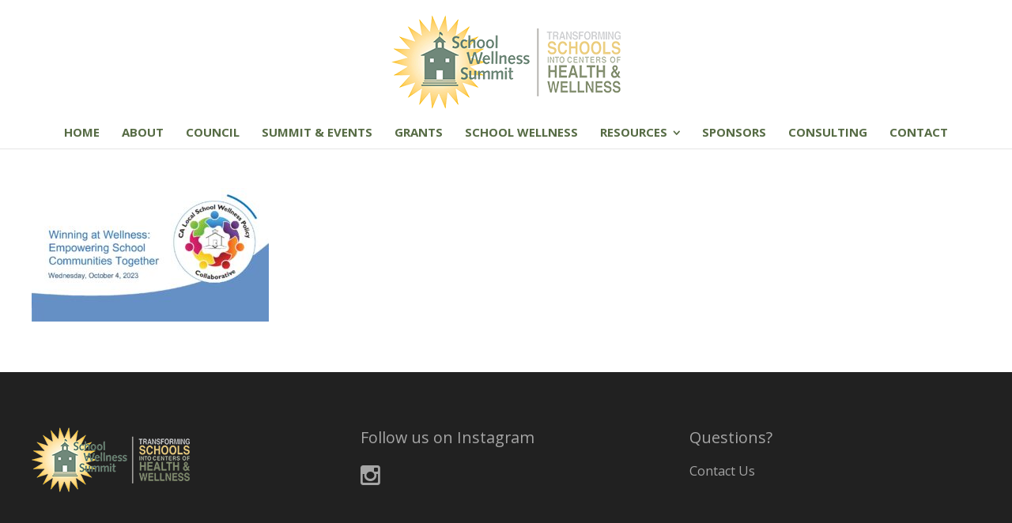

--- FILE ---
content_type: text/html; charset=UTF-8
request_url: https://schoolwellnesssummit.org/2023-week-of-wellness-w-o-w/winning-at-wellness-presentation-2/
body_size: 11382
content:
<!DOCTYPE html>
<html dir="ltr" lang="en" prefix="og: https://ogp.me/ns#">
<head>
	<meta charset="UTF-8">
	<meta name="viewport" content="width=device-width, initial-scale=1">
    <!-- Removed Theme Title Tag Because All-In-One SEO Plugin Used -->
	<link rel="profile" href="http://gmpg.org/xfn/11">
	<link rel="pingback" href="https://schoolwellnesssummit.org/xmlrpc.php">
    
    <!-- Google Analytics -->
<script>
  (function(i,s,o,g,r,a,m){i['GoogleAnalyticsObject']=r;i[r]=i[r]||function(){
  (i[r].q=i[r].q||[]).push(arguments)},i[r].l=1*new Date();a=s.createElement(o),
  m=s.getElementsByTagName(o)[0];a.async=1;a.src=g;m.parentNode.insertBefore(a,m)
  })(window,document,'script','https://www.google-analytics.com/analytics.js','ga');

  ga('create', 'UA-93816525-1', 'auto');
  ga('send', 'pageview');

</script>
    <!-- End: Google Analytics -->
    
	<title>Winning-at-Wellness-Presentation | School Wellness Summit</title>
<link data-rocket-preload as="style" href="https://fonts.googleapis.com/css?family=Montserrat%3A400%2C700%7COpen%20Sans%3A300%2C400%2C700%2C300italic%2C400italic%2C700italic&#038;subset=latin%2Clatin-ext&#038;display=swap" rel="preload">
<link href="https://fonts.googleapis.com/css?family=Montserrat%3A400%2C700%7COpen%20Sans%3A300%2C400%2C700%2C300italic%2C400italic%2C700italic&#038;subset=latin%2Clatin-ext&#038;display=swap" media="print" onload="this.media=&#039;all&#039;" rel="stylesheet">
<noscript data-wpr-hosted-gf-parameters=""><link rel="stylesheet" href="https://fonts.googleapis.com/css?family=Montserrat%3A400%2C700%7COpen%20Sans%3A300%2C400%2C700%2C300italic%2C400italic%2C700italic&#038;subset=latin%2Clatin-ext&#038;display=swap"></noscript>

		<!-- All in One SEO 4.9.2 - aioseo.com -->
	<meta name="robots" content="max-image-preview:large" />
	<link rel="canonical" href="https://schoolwellnesssummit.org/2023-week-of-wellness-w-o-w/winning-at-wellness-presentation-2/" />
	<meta name="generator" content="All in One SEO (AIOSEO) 4.9.2" />
		<meta property="og:locale" content="en_US" />
		<meta property="og:site_name" content="School Wellness Summit |" />
		<meta property="og:type" content="article" />
		<meta property="og:title" content="Winning-at-Wellness-Presentation | School Wellness Summit" />
		<meta property="og:url" content="https://schoolwellnesssummit.org/2023-week-of-wellness-w-o-w/winning-at-wellness-presentation-2/" />
		<meta property="og:image" content="https://schoolwellnesssummit.org/wp-content/uploads/2017/03/facebook_og.jpg" />
		<meta property="og:image:secure_url" content="https://schoolwellnesssummit.org/wp-content/uploads/2017/03/facebook_og.jpg" />
		<meta property="og:image:width" content="1200" />
		<meta property="og:image:height" content="630" />
		<meta property="article:published_time" content="2023-10-03T16:09:12+00:00" />
		<meta property="article:modified_time" content="2023-10-03T16:09:12+00:00" />
		<meta name="twitter:card" content="summary" />
		<meta name="twitter:title" content="Winning-at-Wellness-Presentation | School Wellness Summit" />
		<meta name="twitter:image" content="https://schoolwellnesssummit.org/wp-content/uploads/2017/03/facebook_og.jpg" />
		<script type="application/ld+json" class="aioseo-schema">
			{"@context":"https:\/\/schema.org","@graph":[{"@type":"BreadcrumbList","@id":"https:\/\/schoolwellnesssummit.org\/2023-week-of-wellness-w-o-w\/winning-at-wellness-presentation-2\/#breadcrumblist","itemListElement":[{"@type":"ListItem","@id":"https:\/\/schoolwellnesssummit.org#listItem","position":1,"name":"Home","item":"https:\/\/schoolwellnesssummit.org","nextItem":{"@type":"ListItem","@id":"https:\/\/schoolwellnesssummit.org\/2023-week-of-wellness-w-o-w\/winning-at-wellness-presentation-2\/#listItem","name":"Winning-at-Wellness-Presentation"}},{"@type":"ListItem","@id":"https:\/\/schoolwellnesssummit.org\/2023-week-of-wellness-w-o-w\/winning-at-wellness-presentation-2\/#listItem","position":2,"name":"Winning-at-Wellness-Presentation","previousItem":{"@type":"ListItem","@id":"https:\/\/schoolwellnesssummit.org#listItem","name":"Home"}}]},{"@type":"ItemPage","@id":"https:\/\/schoolwellnesssummit.org\/2023-week-of-wellness-w-o-w\/winning-at-wellness-presentation-2\/#itempage","url":"https:\/\/schoolwellnesssummit.org\/2023-week-of-wellness-w-o-w\/winning-at-wellness-presentation-2\/","name":"Winning-at-Wellness-Presentation | School Wellness Summit","inLanguage":"en","isPartOf":{"@id":"https:\/\/schoolwellnesssummit.org\/#website"},"breadcrumb":{"@id":"https:\/\/schoolwellnesssummit.org\/2023-week-of-wellness-w-o-w\/winning-at-wellness-presentation-2\/#breadcrumblist"},"author":{"@id":"https:\/\/schoolwellnesssummit.org\/author\/swssbcadmin\/#author"},"creator":{"@id":"https:\/\/schoolwellnesssummit.org\/author\/swssbcadmin\/#author"},"datePublished":"2023-10-03T08:09:12-08:00","dateModified":"2023-10-03T08:09:12-08:00"},{"@type":"Organization","@id":"https:\/\/schoolwellnesssummit.org\/#organization","name":"School Wellness Summit","url":"https:\/\/schoolwellnesssummit.org\/"},{"@type":"Person","@id":"https:\/\/schoolwellnesssummit.org\/author\/swssbcadmin\/#author","url":"https:\/\/schoolwellnesssummit.org\/author\/swssbcadmin\/","name":"swssbc@admin"},{"@type":"WebSite","@id":"https:\/\/schoolwellnesssummit.org\/#website","url":"https:\/\/schoolwellnesssummit.org\/","name":"School Wellness Summit","inLanguage":"en","publisher":{"@id":"https:\/\/schoolwellnesssummit.org\/#organization"}}]}
		</script>
		<!-- All in One SEO -->

<link rel='dns-prefetch' href='//fonts.googleapis.com' />
<link href='https://fonts.gstatic.com' crossorigin rel='preconnect' />
<link rel="alternate" type="application/rss+xml" title="School Wellness Summit &raquo; Feed" href="https://schoolwellnesssummit.org/feed/" />
<link rel="alternate" type="application/rss+xml" title="School Wellness Summit &raquo; Comments Feed" href="https://schoolwellnesssummit.org/comments/feed/" />
<link rel="alternate" title="oEmbed (JSON)" type="application/json+oembed" href="https://schoolwellnesssummit.org/wp-json/oembed/1.0/embed?url=https%3A%2F%2Fschoolwellnesssummit.org%2F2023-week-of-wellness-w-o-w%2Fwinning-at-wellness-presentation-2%2F" />
<link rel="alternate" title="oEmbed (XML)" type="text/xml+oembed" href="https://schoolwellnesssummit.org/wp-json/oembed/1.0/embed?url=https%3A%2F%2Fschoolwellnesssummit.org%2F2023-week-of-wellness-w-o-w%2Fwinning-at-wellness-presentation-2%2F&#038;format=xml" />
<style id='wp-img-auto-sizes-contain-inline-css' type='text/css'>
img:is([sizes=auto i],[sizes^="auto," i]){contain-intrinsic-size:3000px 1500px}
/*# sourceURL=wp-img-auto-sizes-contain-inline-css */
</style>
<link rel='stylesheet' id='sbi_styles-css' href='https://schoolwellnesssummit.org/wp-content/plugins/instagram-feed/css/sbi-styles.min.css?ver=6.10.0' type='text/css' media='all' />
<style id='wp-emoji-styles-inline-css' type='text/css'>

	img.wp-smiley, img.emoji {
		display: inline !important;
		border: none !important;
		box-shadow: none !important;
		height: 1em !important;
		width: 1em !important;
		margin: 0 0.07em !important;
		vertical-align: -0.1em !important;
		background: none !important;
		padding: 0 !important;
	}
/*# sourceURL=wp-emoji-styles-inline-css */
</style>
<link data-minify="1" rel='stylesheet' id='sow-button-base-css' href='https://schoolwellnesssummit.org/wp-content/cache/min/1/wp-content/plugins/so-widgets-bundle/widgets/button/css/style.css?ver=1767293324' type='text/css' media='all' />
<link data-minify="1" rel='stylesheet' id='sow-button-flat-491458940c86-css' href='https://schoolwellnesssummit.org/wp-content/cache/min/1/wp-content/uploads/siteorigin-widgets/sow-button-flat-491458940c86.css?ver=1767293324' type='text/css' media='all' />

<link rel='stylesheet' id='spba-animate-css' href='https://schoolwellnesssummit.org/wp-content/themes/themetrust-create/css/animate.min.css?ver=1.0' type='text/css' media='all' />
<link data-minify="1" rel='stylesheet' id='jquery-background-video-css' href='https://schoolwellnesssummit.org/wp-content/cache/min/1/wp-content/themes/themetrust-create/css/jquery.background-video.css?ver=1767293324' type='text/css' media='all' />
<link data-minify="1" rel='stylesheet' id='so_video_background-css' href='https://schoolwellnesssummit.org/wp-content/cache/min/1/wp-content/themes/themetrust-create/css/so_video_background.css?ver=1767293324' type='text/css' media='all' />
<link rel='stylesheet' id='fancybox-css' href='https://schoolwellnesssummit.org/wp-content/plugins/easy-fancybox/fancybox/1.5.4/jquery.fancybox.min.css?ver=6.9' type='text/css' media='screen' />
<link data-minify="1" rel='stylesheet' id='create-style-css' href='https://schoolwellnesssummit.org/wp-content/cache/min/1/wp-content/themes/themetrust-create-child/style.css?ver=1767293325' type='text/css' media='all' />
<link data-minify="1" rel='stylesheet' id='create-owl-carousel-css' href='https://schoolwellnesssummit.org/wp-content/cache/min/1/wp-content/themes/themetrust-create/css/owl.carousel.css?ver=1767293325' type='text/css' media='all' />
<link data-minify="1" rel='stylesheet' id='create-owl-theme-css' href='https://schoolwellnesssummit.org/wp-content/cache/min/1/wp-content/themes/themetrust-create/css/owl.theme.css?ver=1767293325' type='text/css' media='all' />
<link data-minify="1" rel='stylesheet' id='create-prettyphoto-css' href='https://schoolwellnesssummit.org/wp-content/cache/min/1/wp-content/themes/themetrust-create/css/prettyPhoto.css?ver=1767293325' type='text/css' media='all' />
<link data-minify="1" rel='stylesheet' id='superfish-css' href='https://schoolwellnesssummit.org/wp-content/cache/min/1/wp-content/themes/themetrust-create/css/superfish.css?ver=1767293325' type='text/css' media='all' />
<link data-minify="1" rel='stylesheet' id='create-woocommerce-css' href='https://schoolwellnesssummit.org/wp-content/cache/min/1/wp-content/themes/themetrust-create/css/woocommerce.css?ver=1767293325' type='text/css' media='all' />
<link data-minify="1" rel='stylesheet' id='create-loader-main-css' href='https://schoolwellnesssummit.org/wp-content/cache/min/1/wp-content/themes/themetrust-create/css/loaders/spinkit.css?ver=1767293325' type='text/css' media='all' />
<link data-minify="1" rel='stylesheet' id='create-loader-animation-css' href='https://schoolwellnesssummit.org/wp-content/cache/min/1/wp-content/themes/themetrust-create/css/loaders/rotating-plane.css?ver=1767293325' type='text/css' media='all' />
<link data-minify="1" rel='stylesheet' id='create-font-awesome-css' href='https://schoolwellnesssummit.org/wp-content/cache/min/1/wp-content/themes/themetrust-create/css/font-awesome.min.css?ver=1767293325' type='text/css' media='all' />







<link rel="https://api.w.org/" href="https://schoolwellnesssummit.org/wp-json/" /><link rel="alternate" title="JSON" type="application/json" href="https://schoolwellnesssummit.org/wp-json/wp/v2/media/2045" /><link rel="EditURI" type="application/rsd+xml" title="RSD" href="https://schoolwellnesssummit.org/xmlrpc.php?rsd" />
<meta name="generator" content="WordPress 6.9" />
<link rel='shortlink' href='https://schoolwellnesssummit.org/?p=2045' />
<script type='text/javascript' data-cfasync='false'>var _mmunch = {'front': false, 'page': false, 'post': false, 'category': false, 'author': false, 'search': false, 'attachment': false, 'tag': false};_mmunch['page'] = true; _mmunch['pageData'] = {"ID":2045,"post_name":"winning-at-wellness-presentation-2","post_title":"Winning-at-Wellness-Presentation","post_type":"attachment","post_author":"1","post_status":"inherit"};_mmunch['attachment'] = true;</script><script data-cfasync="false" src="//a.mailmunch.co/app/v1/site.js" id="mailmunch-script" data-plugin="mc_mm" data-mailmunch-site-id="1012414" async></script>					<link rel="shortcut icon" href="https://schoolwellnesssummit.org/wp-content/uploads/2017/03/favicon.ico" />
				<meta name="generator" content="create  2.0" />

		<!--[if IE 8]>
		<link rel="stylesheet" href="https://schoolwellnesssummit.org/wp-content/themes/themetrust-create/css/ie8.css" type="text/css" media="screen" />
		<![endif]-->
		<!--[if IE]><script src="http://html5shiv.googlecode.com/svn/trunk/html5.js"></script><![endif]-->

		
		<style>

			
			
							#primary header.main { background-color: #ffffff; }
			
			
						.entry-content a, .entry-content a:visited { color: #d8a714; }
			
						.entry-content a:hover { color: #c19b11; }
			
						.button, a.button, a.button:active, a.button:visited, #footer a.button, #searchsubmit, input[type="submit"], a.post-edit-link, a.tt-button, .pagination a, .pagination span, .woocommerce nav.woocommerce-pagination ul li a, .woocommerce nav.woocommerce-pagination ul li span, .wpforms-form input[type=submit], .wpforms-form button[type=submit] { background-color: #557009 !important; }
			
						.button, a.button, a.button:active, a.button:visited, #footer a.button, #searchsubmit, input[type="submit"], a.post-edit-link, a.tt-button, .pagination a, .pagination span, .woocommerce nav.woocommerce-pagination ul li a, .woocommerce nav.woocommerce-pagination ul li span, .wpforms-form input[type=submit], .wpforms-form button[type=submit] { color: #ffffff !important; }
			
			
			
						.cart-count { background-color: #566b44; }
			
							.main-nav ul li,
				.secondary-nav span,
				.secondary-nav a { color: #566b44 !important; }
			
			
							.menu-toggle.open:hover,
				.main-nav ul li:hover,
				.main-nav ul li.active,
				.secondary-nav a:hover,
				.secondary-nav span:hover,
				.main-nav ul li.current,
				.main-nav ul li.current-cat,
				.main-nav ul li.current_page_item,
				.main-nav ul li.current-menu-item,
				.main-nav ul li.current-post-ancestor,
				.single-post .main-nav ul li.current_page_parent,
				.main-nav ul li.current-category-parent,
				.main-nav ul li.current-category-ancestor,
				.main-nav ul li.current-portfolio-ancestor,
				.main-nav ul li.current-projects-ancestor { color: #f0cd65 !important;}

			
			
			
			
			
			
			
			
			
			
			
			
			
			
			
			
			
			
			
			
			
			
			
			
			
			

		
							#logo .site-title img { max-width: 145px; }
			
			
			
			
							@media only screen and (max-width: 780px){
					#site-header.main #logo .site-title img { max-width: 180px !important; }
				}
			
		
			
			
			
		
							.inline-header #site-header.main .nav-holder { height: 130px; }
				.inline-header #site-header.main #logo { height: 130px; }
				.inline-header #site-header.main .nav-holder,
				.inline-header #site-header.main .main-nav ul > li,
				.inline-header #site-header.main .main-nav ul > li > a,
				#site-header.main .main-nav #menu-main-menu > li > span,
				#site-header.main .secondary-nav a,
				#site-header.main .secondary-nav span  { line-height: 130px; height: 130px;}
			
							#site-header.sticky .inside .nav-holder { height: 60px !important; }
				#site-header.sticky #logo { height: 60px !important; }
				#site-header.sticky .nav-holder,
				#site-header.sticky .main-nav ul > li,
				#site-header.sticky .main-nav ul > li > a,
				#site-header.sticky .main-nav ul > li > span,
				#site-header.sticky .secondary-nav a,
				#site-header.sticky .secondary-nav span  { line-height: 60px; height: 60px;}
			
							@media only screen and (max-width: 1218px){
					.main-nav {	display: none !important; }
					#site-header .secondary-nav span.search-toggle.open { display: none; }
					#site-header .secondary-nav .menu-toggle.open { display: inline-block; }
					#slide-menu .widget-area.mobile { display: block; }
					#slide-panel .has-mobile-menu #slide-mobile-menu { display: block; }
					#slide-panel .has-mobile-menu #slide-main-menu { display: none;	}
					#slide-panel .widget-area.desktop { display: none; }
				}
			
		
		
		</style>

					
					<style type="text/css">body { 
											}</style>

									
					<style type="text/css">.site-main h1 { 
						 font-weight: 200;					}</style>

									
					<style type="text/css">.site-main h2 { 
						 font-weight: 200;					}</style>

									
					<style type="text/css">.site-main h3 { 
						 font-weight: 200;					}</style>

									
					<style type="text/css">.site-main h4 { 
						 font-weight: 200;					}</style>

									
					<style type="text/css">.site-main h5 { 
											}</style>

									
					<style type="text/css">.site-main h6 { 
						 font-weight: 200;					}</style>

									
					<style type="text/css">.main-nav ul li a, .main-nav ul li span { 
											}</style>

				<meta name="generator" content="Powered by Slider Revolution 6.7.28 - responsive, Mobile-Friendly Slider Plugin for WordPress with comfortable drag and drop interface." />
<script>function setREVStartSize(e){
			//window.requestAnimationFrame(function() {
				window.RSIW = window.RSIW===undefined ? window.innerWidth : window.RSIW;
				window.RSIH = window.RSIH===undefined ? window.innerHeight : window.RSIH;
				try {
					var pw = document.getElementById(e.c).parentNode.offsetWidth,
						newh;
					pw = pw===0 || isNaN(pw) || (e.l=="fullwidth" || e.layout=="fullwidth") ? window.RSIW : pw;
					e.tabw = e.tabw===undefined ? 0 : parseInt(e.tabw);
					e.thumbw = e.thumbw===undefined ? 0 : parseInt(e.thumbw);
					e.tabh = e.tabh===undefined ? 0 : parseInt(e.tabh);
					e.thumbh = e.thumbh===undefined ? 0 : parseInt(e.thumbh);
					e.tabhide = e.tabhide===undefined ? 0 : parseInt(e.tabhide);
					e.thumbhide = e.thumbhide===undefined ? 0 : parseInt(e.thumbhide);
					e.mh = e.mh===undefined || e.mh=="" || e.mh==="auto" ? 0 : parseInt(e.mh,0);
					if(e.layout==="fullscreen" || e.l==="fullscreen")
						newh = Math.max(e.mh,window.RSIH);
					else{
						e.gw = Array.isArray(e.gw) ? e.gw : [e.gw];
						for (var i in e.rl) if (e.gw[i]===undefined || e.gw[i]===0) e.gw[i] = e.gw[i-1];
						e.gh = e.el===undefined || e.el==="" || (Array.isArray(e.el) && e.el.length==0)? e.gh : e.el;
						e.gh = Array.isArray(e.gh) ? e.gh : [e.gh];
						for (var i in e.rl) if (e.gh[i]===undefined || e.gh[i]===0) e.gh[i] = e.gh[i-1];
											
						var nl = new Array(e.rl.length),
							ix = 0,
							sl;
						e.tabw = e.tabhide>=pw ? 0 : e.tabw;
						e.thumbw = e.thumbhide>=pw ? 0 : e.thumbw;
						e.tabh = e.tabhide>=pw ? 0 : e.tabh;
						e.thumbh = e.thumbhide>=pw ? 0 : e.thumbh;
						for (var i in e.rl) nl[i] = e.rl[i]<window.RSIW ? 0 : e.rl[i];
						sl = nl[0];
						for (var i in nl) if (sl>nl[i] && nl[i]>0) { sl = nl[i]; ix=i;}
						var m = pw>(e.gw[ix]+e.tabw+e.thumbw) ? 1 : (pw-(e.tabw+e.thumbw)) / (e.gw[ix]);
						newh =  (e.gh[ix] * m) + (e.tabh + e.thumbh);
					}
					var el = document.getElementById(e.c);
					if (el!==null && el) el.style.height = newh+"px";
					el = document.getElementById(e.c+"_wrapper");
					if (el!==null && el) {
						el.style.height = newh+"px";
						el.style.display = "block";
					}
				} catch(e){
					console.log("Failure at Presize of Slider:" + e)
				}
			//});
		  };</script>
		<style type="text/css" id="wp-custom-css">
			.ow-button-base a {line-height: 1.4em;}

.no-bottom {margin-bottom: 0em;}		</style>
		<noscript><style id="rocket-lazyload-nojs-css">.rll-youtube-player, [data-lazy-src]{display:none !important;}</style></noscript><link data-minify="1" rel='stylesheet' id='rs-plugin-settings-css' href='https://schoolwellnesssummit.org/wp-content/cache/min/1/wp-content/plugins/revslider/sr6/assets/css/rs6.css?ver=1767293326' type='text/css' media='all' />
<style id='rs-plugin-settings-inline-css' type='text/css'>
#rs-demo-id {}
/*# sourceURL=rs-plugin-settings-inline-css */
</style>
<meta name="generator" content="WP Rocket 3.20.2" data-wpr-features="wpr_minify_concatenate_js wpr_lazyload_images wpr_minify_css wpr_preload_links wpr_desktop" /></head>

<body class="attachment wp-singular attachment-template-default attachmentid-2045 attachment-pdf wp-theme-themetrust-create wp-child-theme-themetrust-create-child unknown  top-header stacked-header">
	
		<div data-rocket-location-hash="46b4ede3f718cc8adf18ad218f1f0a50" id="scroll-to-top"><span></span></div>	
		<!-- Slide Panel -->
	<div data-rocket-location-hash="563304dbeee8f82cc4e1dd2500cf9630" id="slide-panel">
		<div data-rocket-location-hash="5eae4ba227da6608cfc91705ab91838e" class="hidden-scroll">
			<div data-rocket-location-hash="efe3be737d1b4c6ebd3e2fc4b7b19e9d" class="inner has-mobile-menu">	
								
				<nav id="slide-mobile-menu" class="menu-nav-container"><ul id="menu-nav" class="collapse sidebar"><li id="menu-item-12" class="menu-item menu-item-type-post_type menu-item-object-page menu-item-home menu-item-12"><a href="https://schoolwellnesssummit.org/">Home</a></li>
<li id="menu-item-67" class="menu-item menu-item-type-post_type menu-item-object-page menu-item-67"><a href="https://schoolwellnesssummit.org/about/">About</a></li>
<li id="menu-item-46" class="menu-item menu-item-type-post_type menu-item-object-page menu-item-46"><a href="https://schoolwellnesssummit.org/school-wellness-advisory-council/">Council</a></li>
<li id="menu-item-65" class="menu-item menu-item-type-post_type menu-item-object-page menu-item-65"><a href="https://schoolwellnesssummit.org/summit-events/">Summit &#038; Events</a></li>
<li id="menu-item-1708" class="menu-item menu-item-type-post_type menu-item-object-page menu-item-1708"><a href="https://schoolwellnesssummit.org/grants/">Grants</a></li>
<li id="menu-item-1463" class="menu-item menu-item-type-post_type menu-item-object-page menu-item-1463"><a href="https://schoolwellnesssummit.org/santa-barbara-county-school-wellness/">School Wellness</a></li>
<li id="menu-item-227" class="menu-item menu-item-type-custom menu-item-object-custom menu-item-has-children menu-item-227"><a href="#">Resources</a>
<ul class="sub-menu">
	<li id="menu-item-2280" class="menu-item menu-item-type-custom menu-item-object-custom menu-item-2280"><a target="_blank" href="https://schoolwellnesssummit.org/wp-content/uploads/2025/03/Healthier-Generation-Model-Wellness-Policy.pdf">Healthier Generation Model<br>Wellness Policy</a></li>
	<li id="menu-item-1696" class="menu-item menu-item-type-custom menu-item-object-custom menu-item-1696"><a target="_blank" href="https://www.cde.ca.gov/eo/in/lcff1sys-resources.asp">LCFF Priorities /<br>Whole Child Resource Map</a></li>
	<li id="menu-item-2033" class="menu-item menu-item-type-post_type menu-item-object-page menu-item-2033"><a href="https://schoolwellnesssummit.org/well-being-video-library/">Well-Being Video Library</a></li>
	<li id="menu-item-2404" class="menu-item menu-item-type-post_type menu-item-object-page menu-item-2404"><a href="https://schoolwellnesssummit.org/2025-summit/">2025 Summit</a></li>
	<li id="menu-item-2254" class="menu-item menu-item-type-post_type menu-item-object-page menu-item-2254"><a href="https://schoolwellnesssummit.org/2024-summit/">2024 Summit</a></li>
	<li id="menu-item-2034" class="menu-item menu-item-type-post_type menu-item-object-page menu-item-2034"><a href="https://schoolwellnesssummit.org/2023-week-of-wellness-w-o-w/">2023 Week of Wellness – W.O.W.</a></li>
	<li id="menu-item-1600" class="menu-item menu-item-type-post_type menu-item-object-page menu-item-1600"><a href="https://schoolwellnesssummit.org/2022-summit/">2022 Summit</a></li>
	<li id="menu-item-1332" class="menu-item menu-item-type-post_type menu-item-object-page menu-item-1332"><a href="https://schoolwellnesssummit.org/2022-school-wellness-professional-development/">2022 Professional Development</a></li>
	<li id="menu-item-1259" class="menu-item menu-item-type-post_type menu-item-object-page menu-item-1259"><a href="https://schoolwellnesssummit.org/2021-summit/">2021 Summit</a></li>
	<li id="menu-item-986" class="menu-item menu-item-type-post_type menu-item-object-page menu-item-986"><a href="https://schoolwellnesssummit.org/2020-summit/">2020 Summit</a></li>
	<li id="menu-item-620" class="menu-item menu-item-type-post_type menu-item-object-page menu-item-620"><a href="https://schoolwellnesssummit.org/2019-summit/">2019 Summit</a></li>
	<li id="menu-item-447" class="menu-item menu-item-type-post_type menu-item-object-page menu-item-447"><a href="https://schoolwellnesssummit.org/2018-summit/">2018 Summit</a></li>
	<li id="menu-item-334" class="menu-item menu-item-type-post_type menu-item-object-page menu-item-334"><a href="https://schoolwellnesssummit.org/2017-summit/">2017 Summit</a></li>
	<li id="menu-item-741" class="menu-item menu-item-type-custom menu-item-object-custom menu-item-has-children menu-item-741"><a href="#">HEAL Community</a>
	<ul class="sub-menu">
		<li id="menu-item-742" class="menu-item menu-item-type-post_type menu-item-object-page menu-item-742"><a href="https://schoolwellnesssummit.org/heal-communities/">HEAL Communities</a></li>
		<li id="menu-item-767" class="menu-item menu-item-type-post_type menu-item-object-page menu-item-767"><a href="https://schoolwellnesssummit.org/health-stats/">Health Stats</a></li>
		<li id="menu-item-745" class="menu-item menu-item-type-custom menu-item-object-custom menu-item-745"><a target="_blank" href="https://www.sbcfoodaction.org/">Food Action Plan</a></li>
		<li id="menu-item-758" class="menu-item menu-item-type-post_type menu-item-object-page menu-item-758"><a href="https://schoolwellnesssummit.org/rethink-your-drink-survey/">Rethink Your Drink Survey</a></li>
	</ul>
</li>
	<li id="menu-item-710" class="menu-item menu-item-type-post_type menu-item-object-page menu-item-710"><a href="https://schoolwellnesssummit.org/heal-schools/">HEAL Schools</a></li>
	<li id="menu-item-253" class="menu-item menu-item-type-post_type menu-item-object-page menu-item-253"><a href="https://schoolwellnesssummit.org/wellness-committee-resources/">Wellness Committee Resources</a></li>
	<li id="menu-item-64" class="menu-item menu-item-type-post_type menu-item-object-page menu-item-64"><a href="https://schoolwellnesssummit.org/wellness-policy/">Wellness Policy</a></li>
	<li id="menu-item-250" class="menu-item menu-item-type-post_type menu-item-object-page menu-item-250"><a href="https://schoolwellnesssummit.org/wellness-council/">Workplace Wellness</a></li>
</ul>
</li>
<li id="menu-item-61" class="menu-item menu-item-type-post_type menu-item-object-page menu-item-61"><a href="https://schoolwellnesssummit.org/sponsors/">Sponsors</a></li>
<li id="menu-item-2450" class="menu-item menu-item-type-post_type menu-item-object-page menu-item-2450"><a href="https://schoolwellnesssummit.org/consulting/">Consulting</a></li>
<li id="menu-item-11" class="menu-item menu-item-type-post_type menu-item-object-page menu-item-11"><a href="https://schoolwellnesssummit.org/contact/">Contact</a></li>
</ul></nav>
											</div><!-- .inner -->
		</div>
		<span id="menu-toggle-close" class="menu-toggle right close slide" data-target="slide-panel"><span></span></span>
	</div><!-- /slide-panel-->	
		
	
<div data-rocket-location-hash="55850677bf41b6cf0bbd82f79e1d22da" id="site-wrap">
<div data-rocket-location-hash="5caadb134f3ca7f19630d1cc73e72de4" id="main-container">
							<header data-rocket-location-hash="4a062ef83307f6797a64ce0135fa0f69" id="site-header" class="main ">
								<div class="inside logo-and-nav clearfix">

																				
					<div id="logo" class="">
											<h2 class="site-title"><a href="https://schoolwellnesssummit.org"><img src="data:image/svg+xml,%3Csvg%20xmlns='http://www.w3.org/2000/svg'%20viewBox='0%200%200%200'%3E%3C/svg%3E" alt="School Wellness Summit" data-lazy-src="https://schoolwellnesssummit.org/wp-content/uploads/2017/03/school_wellness_summit_logo.png" /><noscript><img src="https://schoolwellnesssummit.org/wp-content/uploads/2017/03/school_wellness_summit_logo.png" alt="School Wellness Summit" /></noscript></a></h2>
					
											<h2 class="site-title sticky"><a href="https://schoolwellnesssummit.org">School Wellness Summit</a></h2>
										</div>
					
					
					<div class="nav-holder">
					
						<div class="main-nav clearfix">
						<ul id="menu-nav-1" class="main-menu sf-menu"><li class="menu-item menu-item-type-post_type menu-item-object-page menu-item-home menu-item-12 depth-0"><a href="https://schoolwellnesssummit.org/" class="link link-depth-0"><span>Home</span></a></li>
<li class="menu-item menu-item-type-post_type menu-item-object-page menu-item-67 depth-0"><a href="https://schoolwellnesssummit.org/about/" class="link link-depth-0"><span>About</span></a></li>
<li class="menu-item menu-item-type-post_type menu-item-object-page menu-item-46 depth-0"><a href="https://schoolwellnesssummit.org/school-wellness-advisory-council/" class="link link-depth-0"><span>Council</span></a></li>
<li class="menu-item menu-item-type-post_type menu-item-object-page menu-item-65 depth-0"><a href="https://schoolwellnesssummit.org/summit-events/" class="link link-depth-0"><span>Summit &#038; Events</span></a></li>
<li class="menu-item menu-item-type-post_type menu-item-object-page menu-item-1708 depth-0"><a href="https://schoolwellnesssummit.org/grants/" class="link link-depth-0"><span>Grants</span></a></li>
<li class="menu-item menu-item-type-post_type menu-item-object-page menu-item-1463 depth-0"><a href="https://schoolwellnesssummit.org/santa-barbara-county-school-wellness/" class="link link-depth-0"><span>School Wellness</span></a></li>
<li class="menu-item menu-item-type-custom menu-item-object-custom menu-item-has-children menu-item-227 depth-0"><a href="#" class="link link-depth-0"><span>Resources</span></a>
<ul class="sub-menu">
	<li class="menu-item menu-item-type-custom menu-item-object-custom menu-item-2280 depth-1"><a target="_blank" href="https://schoolwellnesssummit.org/wp-content/uploads/2025/03/Healthier-Generation-Model-Wellness-Policy.pdf" class="link link-depth-1"><span>Healthier Generation Model<br>Wellness Policy</span></a></li>
	<li class="menu-item menu-item-type-custom menu-item-object-custom menu-item-1696 depth-1"><a target="_blank" href="https://www.cde.ca.gov/eo/in/lcff1sys-resources.asp" class="link link-depth-1"><span>LCFF Priorities /<br>Whole Child Resource Map</span></a></li>
	<li class="menu-item menu-item-type-post_type menu-item-object-page menu-item-2033 depth-1"><a href="https://schoolwellnesssummit.org/well-being-video-library/" class="link link-depth-1"><span>Well-Being Video Library</span></a></li>
	<li class="menu-item menu-item-type-post_type menu-item-object-page menu-item-2404 depth-1"><a href="https://schoolwellnesssummit.org/2025-summit/" class="link link-depth-1"><span>2025 Summit</span></a></li>
	<li class="menu-item menu-item-type-post_type menu-item-object-page menu-item-2254 depth-1"><a href="https://schoolwellnesssummit.org/2024-summit/" class="link link-depth-1"><span>2024 Summit</span></a></li>
	<li class="menu-item menu-item-type-post_type menu-item-object-page menu-item-2034 depth-1"><a href="https://schoolwellnesssummit.org/2023-week-of-wellness-w-o-w/" class="link link-depth-1"><span>2023 Week of Wellness – W.O.W.</span></a></li>
	<li class="menu-item menu-item-type-post_type menu-item-object-page menu-item-1600 depth-1"><a href="https://schoolwellnesssummit.org/2022-summit/" class="link link-depth-1"><span>2022 Summit</span></a></li>
	<li class="menu-item menu-item-type-post_type menu-item-object-page menu-item-1332 depth-1"><a href="https://schoolwellnesssummit.org/2022-school-wellness-professional-development/" class="link link-depth-1"><span>2022 Professional Development</span></a></li>
	<li class="menu-item menu-item-type-post_type menu-item-object-page menu-item-1259 depth-1"><a href="https://schoolwellnesssummit.org/2021-summit/" class="link link-depth-1"><span>2021 Summit</span></a></li>
	<li class="menu-item menu-item-type-post_type menu-item-object-page menu-item-986 depth-1"><a href="https://schoolwellnesssummit.org/2020-summit/" class="link link-depth-1"><span>2020 Summit</span></a></li>
	<li class="menu-item menu-item-type-post_type menu-item-object-page menu-item-620 depth-1"><a href="https://schoolwellnesssummit.org/2019-summit/" class="link link-depth-1"><span>2019 Summit</span></a></li>
	<li class="menu-item menu-item-type-post_type menu-item-object-page menu-item-447 depth-1"><a href="https://schoolwellnesssummit.org/2018-summit/" class="link link-depth-1"><span>2018 Summit</span></a></li>
	<li class="menu-item menu-item-type-post_type menu-item-object-page menu-item-334 depth-1"><a href="https://schoolwellnesssummit.org/2017-summit/" class="link link-depth-1"><span>2017 Summit</span></a></li>
	<li class="menu-item menu-item-type-custom menu-item-object-custom menu-item-has-children menu-item-741 depth-1"><a href="#" class="link link-depth-1"><span>HEAL Community</span></a>
	<ul class="sub-menu">
		<li class="menu-item menu-item-type-post_type menu-item-object-page menu-item-742 depth-2"><a href="https://schoolwellnesssummit.org/heal-communities/" class="link link-depth-2"><span>HEAL Communities</span></a></li>
		<li class="menu-item menu-item-type-post_type menu-item-object-page menu-item-767 depth-2"><a href="https://schoolwellnesssummit.org/health-stats/" class="link link-depth-2"><span>Health Stats</span></a></li>
		<li class="menu-item menu-item-type-custom menu-item-object-custom menu-item-745 depth-2"><a target="_blank" href="https://www.sbcfoodaction.org/" class="link link-depth-2"><span>Food Action Plan</span></a></li>
		<li class="menu-item menu-item-type-post_type menu-item-object-page menu-item-758 depth-2"><a href="https://schoolwellnesssummit.org/rethink-your-drink-survey/" class="link link-depth-2"><span>Rethink Your Drink Survey</span></a></li>
	</ul>
</li>
	<li class="menu-item menu-item-type-post_type menu-item-object-page menu-item-710 depth-1"><a href="https://schoolwellnesssummit.org/heal-schools/" class="link link-depth-1"><span>HEAL Schools</span></a></li>
	<li class="menu-item menu-item-type-post_type menu-item-object-page menu-item-253 depth-1"><a href="https://schoolwellnesssummit.org/wellness-committee-resources/" class="link link-depth-1"><span>Wellness Committee Resources</span></a></li>
	<li class="menu-item menu-item-type-post_type menu-item-object-page menu-item-64 depth-1"><a href="https://schoolwellnesssummit.org/wellness-policy/" class="link link-depth-1"><span>Wellness Policy</span></a></li>
	<li class="menu-item menu-item-type-post_type menu-item-object-page menu-item-250 depth-1"><a href="https://schoolwellnesssummit.org/wellness-council/" class="link link-depth-1"><span>Workplace Wellness</span></a></li>
</ul>
</li>
<li class="menu-item menu-item-type-post_type menu-item-object-page menu-item-61 depth-0"><a href="https://schoolwellnesssummit.org/sponsors/" class="link link-depth-0"><span>Sponsors</span></a></li>
<li class="menu-item menu-item-type-post_type menu-item-object-page menu-item-2450 depth-0"><a href="https://schoolwellnesssummit.org/consulting/" class="link link-depth-0"><span>Consulting</span></a></li>
<li class="menu-item menu-item-type-post_type menu-item-object-page menu-item-11 depth-0"><a href="https://schoolwellnesssummit.org/contact/" class="link link-depth-0"><span>Contact</span></a></li>
</ul>						</div>
						
						<div class="secondary-nav clearfix">
							
														
														
							<span id="menu-toggle-open" class="menu-toggle right open slide " data-target="slide-menu" ></span>
							
						
						</div>
					</div>
						
				</div>
	
			</header><!-- #site-header -->
						<div data-rocket-location-hash="1365a410268095fdb7521439566a54c5" id="middle">
	<div id="primary" class="content-area">

		
		<main id="main" class="site-main" role="main">

			
				<article id="post-2045" class="post-2045 attachment type-attachment status-inherit hentry">
					<span class="entry-title" style="display: none;">Winning-at-Wellness-Presentation</span><span class="vcard" style="display: none;"><span class="fn"><a href="https://schoolwellnesssummit.org/author/swssbcadmin/" title="Posts by swssbc@admin" rel="author">swssbc@admin</a></span></span><span class="updated" style="display:none;">2023-10-03T08:09:12-08:00</span>					<div class="body-wrap">
					<div class="entry-content">
						<div class='mailmunch-forms-before-post' style='display: none !important;'></div><p class="attachment"><a href='https://schoolwellnesssummit.org/wp-content/uploads/2023/10/Winning-at-Wellness-Presentation.pdf'><img fetchpriority="high" decoding="async" width="300" height="169" src="data:image/svg+xml,%3Csvg%20xmlns='http://www.w3.org/2000/svg'%20viewBox='0%200%20300%20169'%3E%3C/svg%3E" class="attachment-medium size-medium" alt="" data-lazy-src="https://schoolwellnesssummit.org/wp-content/uploads/2023/10/Winning-at-Wellness-Presentation-pdf-300x169.jpg" /><noscript><img fetchpriority="high" decoding="async" width="300" height="169" src="https://schoolwellnesssummit.org/wp-content/uploads/2023/10/Winning-at-Wellness-Presentation-pdf-300x169.jpg" class="attachment-medium size-medium" alt="" /></noscript></a></p><div class='mailmunch-forms-in-post-middle' style='display: none !important;'></div>
<div class='mailmunch-forms-after-post' style='display: none !important;'></div>																	</div><!-- .entry-content -->
					</div>

				</article><!-- #post-## -->


				
					</main><!-- #main -->
	</div><!-- #primary -->

</div> <!-- end middle -->	
		<footer data-rocket-location-hash="14ffb6832c1867a29d6006887b1eecff" id="footer" class="col-3">
		<div class="inside clear">
			
						
						<div class="main clear">
					<div id="black-studio-tinymce-2" class="small one-third widget_black_studio_tinymce footer-box widget-box"><div class="inside"><div class="textwidget"><p><img src="data:image/svg+xml,%3Csvg%20xmlns='http://www.w3.org/2000/svg'%20viewBox='0%200%20200%2082'%3E%3C/svg%3E" alt="" width="200" height="82" class="alignnone size-full wp-image-19" data-lazy-src="https://schoolwellnesssummit.org/wp-content/uploads/2017/03/school_wellness_summit_footer_logo.png" /><noscript><img src="https://schoolwellnesssummit.org/wp-content/uploads/2017/03/school_wellness_summit_footer_logo.png" alt="" width="200" height="82" class="alignnone size-full wp-image-19" /></noscript></p>
</div></div></div><div id="black-studio-tinymce-3" class="small one-third widget_black_studio_tinymce footer-box widget-box"><div class="inside"><h3 class="widget-title">Follow us on Instagram</h3><div class="textwidget"><p><a href="https://www.instagram.com/sbcschoolwellnesssummit/" class="fa fa-instagram" target="_blank"></a></p>
</div></div></div><div id="black-studio-tinymce-4" class="small one-third widget_black_studio_tinymce footer-box widget-box"><div class="inside"><h3 class="widget-title">Questions?</h3><div class="textwidget"><p><a href="https://schoolwellnesssummit.org/contact/" title="Contact">Contact Us</a></p>
</div></div></div>			</div><!-- end footer main -->

						
			
			<div class="secondary">

												<div class="left">
				<p>&copy; 2026 <a href="https://schoolwellnesssummit.org">School Wellness Summit</a> All Rights Reserved. <a href="https://schoolwellnesssummit.org/privacy-policy/">Privacy Policy</a></p></div>
							</div><!-- end footer secondary-->
		</div><!-- end footer inside-->
	</footer>
		
</div> <!-- end main-container -->
</div> <!-- end site-wrap -->

		
		<script type="speculationrules">
{"prefetch":[{"source":"document","where":{"and":[{"href_matches":"/*"},{"not":{"href_matches":["/wp-*.php","/wp-admin/*","/wp-content/uploads/*","/wp-content/*","/wp-content/plugins/*","/wp-content/themes/themetrust-create-child/*","/wp-content/themes/themetrust-create/*","/*\\?(.+)"]}},{"not":{"selector_matches":"a[rel~=\"nofollow\"]"}},{"not":{"selector_matches":".no-prefetch, .no-prefetch a"}}]},"eagerness":"conservative"}]}
</script>
	
	<!-- Instagram Feed JS -->

<script type="module"  src="https://schoolwellnesssummit.org/wp-content/plugins/all-in-one-seo-pack/dist/Lite/assets/table-of-contents.95d0dfce.js?ver=4.9.2" id="aioseo/js/src/vue/standalone/blocks/table-of-contents/frontend.js-js"></script>
<script type="text/javascript" id="rocket-browser-checker-js-after">
/* <![CDATA[ */
"use strict";var _createClass=function(){function defineProperties(target,props){for(var i=0;i<props.length;i++){var descriptor=props[i];descriptor.enumerable=descriptor.enumerable||!1,descriptor.configurable=!0,"value"in descriptor&&(descriptor.writable=!0),Object.defineProperty(target,descriptor.key,descriptor)}}return function(Constructor,protoProps,staticProps){return protoProps&&defineProperties(Constructor.prototype,protoProps),staticProps&&defineProperties(Constructor,staticProps),Constructor}}();function _classCallCheck(instance,Constructor){if(!(instance instanceof Constructor))throw new TypeError("Cannot call a class as a function")}var RocketBrowserCompatibilityChecker=function(){function RocketBrowserCompatibilityChecker(options){_classCallCheck(this,RocketBrowserCompatibilityChecker),this.passiveSupported=!1,this._checkPassiveOption(this),this.options=!!this.passiveSupported&&options}return _createClass(RocketBrowserCompatibilityChecker,[{key:"_checkPassiveOption",value:function(self){try{var options={get passive(){return!(self.passiveSupported=!0)}};window.addEventListener("test",null,options),window.removeEventListener("test",null,options)}catch(err){self.passiveSupported=!1}}},{key:"initRequestIdleCallback",value:function(){!1 in window&&(window.requestIdleCallback=function(cb){var start=Date.now();return setTimeout(function(){cb({didTimeout:!1,timeRemaining:function(){return Math.max(0,50-(Date.now()-start))}})},1)}),!1 in window&&(window.cancelIdleCallback=function(id){return clearTimeout(id)})}},{key:"isDataSaverModeOn",value:function(){return"connection"in navigator&&!0===navigator.connection.saveData}},{key:"supportsLinkPrefetch",value:function(){var elem=document.createElement("link");return elem.relList&&elem.relList.supports&&elem.relList.supports("prefetch")&&window.IntersectionObserver&&"isIntersecting"in IntersectionObserverEntry.prototype}},{key:"isSlowConnection",value:function(){return"connection"in navigator&&"effectiveType"in navigator.connection&&("2g"===navigator.connection.effectiveType||"slow-2g"===navigator.connection.effectiveType)}}]),RocketBrowserCompatibilityChecker}();
//# sourceURL=rocket-browser-checker-js-after
/* ]]> */
</script>
<script type="text/javascript" id="rocket-preload-links-js-extra">
/* <![CDATA[ */
var RocketPreloadLinksConfig = {"excludeUris":"/(?:.+/)?feed(?:/(?:.+/?)?)?$|/(?:.+/)?embed/|/(index.php/)?(.*)wp-json(/.*|$)|/refer/|/go/|/recommend/|/recommends/","usesTrailingSlash":"1","imageExt":"jpg|jpeg|gif|png|tiff|bmp|webp|avif|pdf|doc|docx|xls|xlsx|php","fileExt":"jpg|jpeg|gif|png|tiff|bmp|webp|avif|pdf|doc|docx|xls|xlsx|php|html|htm","siteUrl":"https://schoolwellnesssummit.org","onHoverDelay":"100","rateThrottle":"3"};
//# sourceURL=rocket-preload-links-js-extra
/* ]]> */
</script>
<script type="text/javascript" id="rocket-preload-links-js-after">
/* <![CDATA[ */
(function() {
"use strict";var r="function"==typeof Symbol&&"symbol"==typeof Symbol.iterator?function(e){return typeof e}:function(e){return e&&"function"==typeof Symbol&&e.constructor===Symbol&&e!==Symbol.prototype?"symbol":typeof e},e=function(){function i(e,t){for(var n=0;n<t.length;n++){var i=t[n];i.enumerable=i.enumerable||!1,i.configurable=!0,"value"in i&&(i.writable=!0),Object.defineProperty(e,i.key,i)}}return function(e,t,n){return t&&i(e.prototype,t),n&&i(e,n),e}}();function i(e,t){if(!(e instanceof t))throw new TypeError("Cannot call a class as a function")}var t=function(){function n(e,t){i(this,n),this.browser=e,this.config=t,this.options=this.browser.options,this.prefetched=new Set,this.eventTime=null,this.threshold=1111,this.numOnHover=0}return e(n,[{key:"init",value:function(){!this.browser.supportsLinkPrefetch()||this.browser.isDataSaverModeOn()||this.browser.isSlowConnection()||(this.regex={excludeUris:RegExp(this.config.excludeUris,"i"),images:RegExp(".("+this.config.imageExt+")$","i"),fileExt:RegExp(".("+this.config.fileExt+")$","i")},this._initListeners(this))}},{key:"_initListeners",value:function(e){-1<this.config.onHoverDelay&&document.addEventListener("mouseover",e.listener.bind(e),e.listenerOptions),document.addEventListener("mousedown",e.listener.bind(e),e.listenerOptions),document.addEventListener("touchstart",e.listener.bind(e),e.listenerOptions)}},{key:"listener",value:function(e){var t=e.target.closest("a"),n=this._prepareUrl(t);if(null!==n)switch(e.type){case"mousedown":case"touchstart":this._addPrefetchLink(n);break;case"mouseover":this._earlyPrefetch(t,n,"mouseout")}}},{key:"_earlyPrefetch",value:function(t,e,n){var i=this,r=setTimeout(function(){if(r=null,0===i.numOnHover)setTimeout(function(){return i.numOnHover=0},1e3);else if(i.numOnHover>i.config.rateThrottle)return;i.numOnHover++,i._addPrefetchLink(e)},this.config.onHoverDelay);t.addEventListener(n,function e(){t.removeEventListener(n,e,{passive:!0}),null!==r&&(clearTimeout(r),r=null)},{passive:!0})}},{key:"_addPrefetchLink",value:function(i){return this.prefetched.add(i.href),new Promise(function(e,t){var n=document.createElement("link");n.rel="prefetch",n.href=i.href,n.onload=e,n.onerror=t,document.head.appendChild(n)}).catch(function(){})}},{key:"_prepareUrl",value:function(e){if(null===e||"object"!==(void 0===e?"undefined":r(e))||!1 in e||-1===["http:","https:"].indexOf(e.protocol))return null;var t=e.href.substring(0,this.config.siteUrl.length),n=this._getPathname(e.href,t),i={original:e.href,protocol:e.protocol,origin:t,pathname:n,href:t+n};return this._isLinkOk(i)?i:null}},{key:"_getPathname",value:function(e,t){var n=t?e.substring(this.config.siteUrl.length):e;return n.startsWith("/")||(n="/"+n),this._shouldAddTrailingSlash(n)?n+"/":n}},{key:"_shouldAddTrailingSlash",value:function(e){return this.config.usesTrailingSlash&&!e.endsWith("/")&&!this.regex.fileExt.test(e)}},{key:"_isLinkOk",value:function(e){return null!==e&&"object"===(void 0===e?"undefined":r(e))&&(!this.prefetched.has(e.href)&&e.origin===this.config.siteUrl&&-1===e.href.indexOf("?")&&-1===e.href.indexOf("#")&&!this.regex.excludeUris.test(e.href)&&!this.regex.images.test(e.href))}}],[{key:"run",value:function(){"undefined"!=typeof RocketPreloadLinksConfig&&new n(new RocketBrowserCompatibilityChecker({capture:!0,passive:!0}),RocketPreloadLinksConfig).init()}}]),n}();t.run();
}());

//# sourceURL=rocket-preload-links-js-after
/* ]]> */
</script>







<script type="text/javascript" src="https://www.google.com/recaptcha/api.js?render=6LccqwglAAAAAPW5UFE3wBOeAMR_m6SHpkbiTe0V&amp;ver=3.0" id="google-recaptcha-js"></script>













<script>window.lazyLoadOptions=[{elements_selector:"img[data-lazy-src],.rocket-lazyload",data_src:"lazy-src",data_srcset:"lazy-srcset",data_sizes:"lazy-sizes",class_loading:"lazyloading",class_loaded:"lazyloaded",threshold:300,callback_loaded:function(element){if(element.tagName==="IFRAME"&&element.dataset.rocketLazyload=="fitvidscompatible"){if(element.classList.contains("lazyloaded")){if(typeof window.jQuery!="undefined"){if(jQuery.fn.fitVids){jQuery(element).parent().fitVids()}}}}}},{elements_selector:".rocket-lazyload",data_src:"lazy-src",data_srcset:"lazy-srcset",data_sizes:"lazy-sizes",class_loading:"lazyloading",class_loaded:"lazyloaded",threshold:300,}];window.addEventListener('LazyLoad::Initialized',function(e){var lazyLoadInstance=e.detail.instance;if(window.MutationObserver){var observer=new MutationObserver(function(mutations){var image_count=0;var iframe_count=0;var rocketlazy_count=0;mutations.forEach(function(mutation){for(var i=0;i<mutation.addedNodes.length;i++){if(typeof mutation.addedNodes[i].getElementsByTagName!=='function'){continue}
if(typeof mutation.addedNodes[i].getElementsByClassName!=='function'){continue}
images=mutation.addedNodes[i].getElementsByTagName('img');is_image=mutation.addedNodes[i].tagName=="IMG";iframes=mutation.addedNodes[i].getElementsByTagName('iframe');is_iframe=mutation.addedNodes[i].tagName=="IFRAME";rocket_lazy=mutation.addedNodes[i].getElementsByClassName('rocket-lazyload');image_count+=images.length;iframe_count+=iframes.length;rocketlazy_count+=rocket_lazy.length;if(is_image){image_count+=1}
if(is_iframe){iframe_count+=1}}});if(image_count>0||iframe_count>0||rocketlazy_count>0){lazyLoadInstance.update()}});var b=document.getElementsByTagName("body")[0];var config={childList:!0,subtree:!0};observer.observe(b,config)}},!1)</script><script data-no-minify="1" async src="https://schoolwellnesssummit.org/wp-content/plugins/wp-rocket/assets/js/lazyload/17.8.3/lazyload.min.js"></script>
<script>var rocket_beacon_data = {"ajax_url":"https:\/\/schoolwellnesssummit.org\/wp-admin\/admin-ajax.php","nonce":"9eae732b1a","url":"https:\/\/schoolwellnesssummit.org\/2023-week-of-wellness-w-o-w\/winning-at-wellness-presentation-2","is_mobile":false,"width_threshold":1600,"height_threshold":700,"delay":500,"debug":null,"status":{"atf":true,"lrc":true,"preconnect_external_domain":true},"elements":"img, video, picture, p, main, div, li, svg, section, header, span","lrc_threshold":1800,"preconnect_external_domain_elements":["link","script","iframe"],"preconnect_external_domain_exclusions":["static.cloudflareinsights.com","rel=\"profile\"","rel=\"preconnect\"","rel=\"dns-prefetch\"","rel=\"icon\""]}</script><script data-name="wpr-wpr-beacon" src='https://schoolwellnesssummit.org/wp-content/plugins/wp-rocket/assets/js/wpr-beacon.min.js' async></script><script src="https://schoolwellnesssummit.org/wp-content/cache/min/1/ca48643bb1cf91b1605afa51b47fa36a.js" data-minify="1"></script></body>
</html>
<!-- This website is like a Rocket, isn't it? Performance optimized by WP Rocket. Learn more: https://wp-rocket.me - Debug: cached@1768860839 -->

--- FILE ---
content_type: text/html; charset=utf-8
request_url: https://www.google.com/recaptcha/api2/anchor?ar=1&k=6LccqwglAAAAAPW5UFE3wBOeAMR_m6SHpkbiTe0V&co=aHR0cHM6Ly9zY2hvb2x3ZWxsbmVzc3N1bW1pdC5vcmc6NDQz&hl=en&v=PoyoqOPhxBO7pBk68S4YbpHZ&size=invisible&anchor-ms=20000&execute-ms=30000&cb=52m42mob23nr
body_size: 48920
content:
<!DOCTYPE HTML><html dir="ltr" lang="en"><head><meta http-equiv="Content-Type" content="text/html; charset=UTF-8">
<meta http-equiv="X-UA-Compatible" content="IE=edge">
<title>reCAPTCHA</title>
<style type="text/css">
/* cyrillic-ext */
@font-face {
  font-family: 'Roboto';
  font-style: normal;
  font-weight: 400;
  font-stretch: 100%;
  src: url(//fonts.gstatic.com/s/roboto/v48/KFO7CnqEu92Fr1ME7kSn66aGLdTylUAMa3GUBHMdazTgWw.woff2) format('woff2');
  unicode-range: U+0460-052F, U+1C80-1C8A, U+20B4, U+2DE0-2DFF, U+A640-A69F, U+FE2E-FE2F;
}
/* cyrillic */
@font-face {
  font-family: 'Roboto';
  font-style: normal;
  font-weight: 400;
  font-stretch: 100%;
  src: url(//fonts.gstatic.com/s/roboto/v48/KFO7CnqEu92Fr1ME7kSn66aGLdTylUAMa3iUBHMdazTgWw.woff2) format('woff2');
  unicode-range: U+0301, U+0400-045F, U+0490-0491, U+04B0-04B1, U+2116;
}
/* greek-ext */
@font-face {
  font-family: 'Roboto';
  font-style: normal;
  font-weight: 400;
  font-stretch: 100%;
  src: url(//fonts.gstatic.com/s/roboto/v48/KFO7CnqEu92Fr1ME7kSn66aGLdTylUAMa3CUBHMdazTgWw.woff2) format('woff2');
  unicode-range: U+1F00-1FFF;
}
/* greek */
@font-face {
  font-family: 'Roboto';
  font-style: normal;
  font-weight: 400;
  font-stretch: 100%;
  src: url(//fonts.gstatic.com/s/roboto/v48/KFO7CnqEu92Fr1ME7kSn66aGLdTylUAMa3-UBHMdazTgWw.woff2) format('woff2');
  unicode-range: U+0370-0377, U+037A-037F, U+0384-038A, U+038C, U+038E-03A1, U+03A3-03FF;
}
/* math */
@font-face {
  font-family: 'Roboto';
  font-style: normal;
  font-weight: 400;
  font-stretch: 100%;
  src: url(//fonts.gstatic.com/s/roboto/v48/KFO7CnqEu92Fr1ME7kSn66aGLdTylUAMawCUBHMdazTgWw.woff2) format('woff2');
  unicode-range: U+0302-0303, U+0305, U+0307-0308, U+0310, U+0312, U+0315, U+031A, U+0326-0327, U+032C, U+032F-0330, U+0332-0333, U+0338, U+033A, U+0346, U+034D, U+0391-03A1, U+03A3-03A9, U+03B1-03C9, U+03D1, U+03D5-03D6, U+03F0-03F1, U+03F4-03F5, U+2016-2017, U+2034-2038, U+203C, U+2040, U+2043, U+2047, U+2050, U+2057, U+205F, U+2070-2071, U+2074-208E, U+2090-209C, U+20D0-20DC, U+20E1, U+20E5-20EF, U+2100-2112, U+2114-2115, U+2117-2121, U+2123-214F, U+2190, U+2192, U+2194-21AE, U+21B0-21E5, U+21F1-21F2, U+21F4-2211, U+2213-2214, U+2216-22FF, U+2308-230B, U+2310, U+2319, U+231C-2321, U+2336-237A, U+237C, U+2395, U+239B-23B7, U+23D0, U+23DC-23E1, U+2474-2475, U+25AF, U+25B3, U+25B7, U+25BD, U+25C1, U+25CA, U+25CC, U+25FB, U+266D-266F, U+27C0-27FF, U+2900-2AFF, U+2B0E-2B11, U+2B30-2B4C, U+2BFE, U+3030, U+FF5B, U+FF5D, U+1D400-1D7FF, U+1EE00-1EEFF;
}
/* symbols */
@font-face {
  font-family: 'Roboto';
  font-style: normal;
  font-weight: 400;
  font-stretch: 100%;
  src: url(//fonts.gstatic.com/s/roboto/v48/KFO7CnqEu92Fr1ME7kSn66aGLdTylUAMaxKUBHMdazTgWw.woff2) format('woff2');
  unicode-range: U+0001-000C, U+000E-001F, U+007F-009F, U+20DD-20E0, U+20E2-20E4, U+2150-218F, U+2190, U+2192, U+2194-2199, U+21AF, U+21E6-21F0, U+21F3, U+2218-2219, U+2299, U+22C4-22C6, U+2300-243F, U+2440-244A, U+2460-24FF, U+25A0-27BF, U+2800-28FF, U+2921-2922, U+2981, U+29BF, U+29EB, U+2B00-2BFF, U+4DC0-4DFF, U+FFF9-FFFB, U+10140-1018E, U+10190-1019C, U+101A0, U+101D0-101FD, U+102E0-102FB, U+10E60-10E7E, U+1D2C0-1D2D3, U+1D2E0-1D37F, U+1F000-1F0FF, U+1F100-1F1AD, U+1F1E6-1F1FF, U+1F30D-1F30F, U+1F315, U+1F31C, U+1F31E, U+1F320-1F32C, U+1F336, U+1F378, U+1F37D, U+1F382, U+1F393-1F39F, U+1F3A7-1F3A8, U+1F3AC-1F3AF, U+1F3C2, U+1F3C4-1F3C6, U+1F3CA-1F3CE, U+1F3D4-1F3E0, U+1F3ED, U+1F3F1-1F3F3, U+1F3F5-1F3F7, U+1F408, U+1F415, U+1F41F, U+1F426, U+1F43F, U+1F441-1F442, U+1F444, U+1F446-1F449, U+1F44C-1F44E, U+1F453, U+1F46A, U+1F47D, U+1F4A3, U+1F4B0, U+1F4B3, U+1F4B9, U+1F4BB, U+1F4BF, U+1F4C8-1F4CB, U+1F4D6, U+1F4DA, U+1F4DF, U+1F4E3-1F4E6, U+1F4EA-1F4ED, U+1F4F7, U+1F4F9-1F4FB, U+1F4FD-1F4FE, U+1F503, U+1F507-1F50B, U+1F50D, U+1F512-1F513, U+1F53E-1F54A, U+1F54F-1F5FA, U+1F610, U+1F650-1F67F, U+1F687, U+1F68D, U+1F691, U+1F694, U+1F698, U+1F6AD, U+1F6B2, U+1F6B9-1F6BA, U+1F6BC, U+1F6C6-1F6CF, U+1F6D3-1F6D7, U+1F6E0-1F6EA, U+1F6F0-1F6F3, U+1F6F7-1F6FC, U+1F700-1F7FF, U+1F800-1F80B, U+1F810-1F847, U+1F850-1F859, U+1F860-1F887, U+1F890-1F8AD, U+1F8B0-1F8BB, U+1F8C0-1F8C1, U+1F900-1F90B, U+1F93B, U+1F946, U+1F984, U+1F996, U+1F9E9, U+1FA00-1FA6F, U+1FA70-1FA7C, U+1FA80-1FA89, U+1FA8F-1FAC6, U+1FACE-1FADC, U+1FADF-1FAE9, U+1FAF0-1FAF8, U+1FB00-1FBFF;
}
/* vietnamese */
@font-face {
  font-family: 'Roboto';
  font-style: normal;
  font-weight: 400;
  font-stretch: 100%;
  src: url(//fonts.gstatic.com/s/roboto/v48/KFO7CnqEu92Fr1ME7kSn66aGLdTylUAMa3OUBHMdazTgWw.woff2) format('woff2');
  unicode-range: U+0102-0103, U+0110-0111, U+0128-0129, U+0168-0169, U+01A0-01A1, U+01AF-01B0, U+0300-0301, U+0303-0304, U+0308-0309, U+0323, U+0329, U+1EA0-1EF9, U+20AB;
}
/* latin-ext */
@font-face {
  font-family: 'Roboto';
  font-style: normal;
  font-weight: 400;
  font-stretch: 100%;
  src: url(//fonts.gstatic.com/s/roboto/v48/KFO7CnqEu92Fr1ME7kSn66aGLdTylUAMa3KUBHMdazTgWw.woff2) format('woff2');
  unicode-range: U+0100-02BA, U+02BD-02C5, U+02C7-02CC, U+02CE-02D7, U+02DD-02FF, U+0304, U+0308, U+0329, U+1D00-1DBF, U+1E00-1E9F, U+1EF2-1EFF, U+2020, U+20A0-20AB, U+20AD-20C0, U+2113, U+2C60-2C7F, U+A720-A7FF;
}
/* latin */
@font-face {
  font-family: 'Roboto';
  font-style: normal;
  font-weight: 400;
  font-stretch: 100%;
  src: url(//fonts.gstatic.com/s/roboto/v48/KFO7CnqEu92Fr1ME7kSn66aGLdTylUAMa3yUBHMdazQ.woff2) format('woff2');
  unicode-range: U+0000-00FF, U+0131, U+0152-0153, U+02BB-02BC, U+02C6, U+02DA, U+02DC, U+0304, U+0308, U+0329, U+2000-206F, U+20AC, U+2122, U+2191, U+2193, U+2212, U+2215, U+FEFF, U+FFFD;
}
/* cyrillic-ext */
@font-face {
  font-family: 'Roboto';
  font-style: normal;
  font-weight: 500;
  font-stretch: 100%;
  src: url(//fonts.gstatic.com/s/roboto/v48/KFO7CnqEu92Fr1ME7kSn66aGLdTylUAMa3GUBHMdazTgWw.woff2) format('woff2');
  unicode-range: U+0460-052F, U+1C80-1C8A, U+20B4, U+2DE0-2DFF, U+A640-A69F, U+FE2E-FE2F;
}
/* cyrillic */
@font-face {
  font-family: 'Roboto';
  font-style: normal;
  font-weight: 500;
  font-stretch: 100%;
  src: url(//fonts.gstatic.com/s/roboto/v48/KFO7CnqEu92Fr1ME7kSn66aGLdTylUAMa3iUBHMdazTgWw.woff2) format('woff2');
  unicode-range: U+0301, U+0400-045F, U+0490-0491, U+04B0-04B1, U+2116;
}
/* greek-ext */
@font-face {
  font-family: 'Roboto';
  font-style: normal;
  font-weight: 500;
  font-stretch: 100%;
  src: url(//fonts.gstatic.com/s/roboto/v48/KFO7CnqEu92Fr1ME7kSn66aGLdTylUAMa3CUBHMdazTgWw.woff2) format('woff2');
  unicode-range: U+1F00-1FFF;
}
/* greek */
@font-face {
  font-family: 'Roboto';
  font-style: normal;
  font-weight: 500;
  font-stretch: 100%;
  src: url(//fonts.gstatic.com/s/roboto/v48/KFO7CnqEu92Fr1ME7kSn66aGLdTylUAMa3-UBHMdazTgWw.woff2) format('woff2');
  unicode-range: U+0370-0377, U+037A-037F, U+0384-038A, U+038C, U+038E-03A1, U+03A3-03FF;
}
/* math */
@font-face {
  font-family: 'Roboto';
  font-style: normal;
  font-weight: 500;
  font-stretch: 100%;
  src: url(//fonts.gstatic.com/s/roboto/v48/KFO7CnqEu92Fr1ME7kSn66aGLdTylUAMawCUBHMdazTgWw.woff2) format('woff2');
  unicode-range: U+0302-0303, U+0305, U+0307-0308, U+0310, U+0312, U+0315, U+031A, U+0326-0327, U+032C, U+032F-0330, U+0332-0333, U+0338, U+033A, U+0346, U+034D, U+0391-03A1, U+03A3-03A9, U+03B1-03C9, U+03D1, U+03D5-03D6, U+03F0-03F1, U+03F4-03F5, U+2016-2017, U+2034-2038, U+203C, U+2040, U+2043, U+2047, U+2050, U+2057, U+205F, U+2070-2071, U+2074-208E, U+2090-209C, U+20D0-20DC, U+20E1, U+20E5-20EF, U+2100-2112, U+2114-2115, U+2117-2121, U+2123-214F, U+2190, U+2192, U+2194-21AE, U+21B0-21E5, U+21F1-21F2, U+21F4-2211, U+2213-2214, U+2216-22FF, U+2308-230B, U+2310, U+2319, U+231C-2321, U+2336-237A, U+237C, U+2395, U+239B-23B7, U+23D0, U+23DC-23E1, U+2474-2475, U+25AF, U+25B3, U+25B7, U+25BD, U+25C1, U+25CA, U+25CC, U+25FB, U+266D-266F, U+27C0-27FF, U+2900-2AFF, U+2B0E-2B11, U+2B30-2B4C, U+2BFE, U+3030, U+FF5B, U+FF5D, U+1D400-1D7FF, U+1EE00-1EEFF;
}
/* symbols */
@font-face {
  font-family: 'Roboto';
  font-style: normal;
  font-weight: 500;
  font-stretch: 100%;
  src: url(//fonts.gstatic.com/s/roboto/v48/KFO7CnqEu92Fr1ME7kSn66aGLdTylUAMaxKUBHMdazTgWw.woff2) format('woff2');
  unicode-range: U+0001-000C, U+000E-001F, U+007F-009F, U+20DD-20E0, U+20E2-20E4, U+2150-218F, U+2190, U+2192, U+2194-2199, U+21AF, U+21E6-21F0, U+21F3, U+2218-2219, U+2299, U+22C4-22C6, U+2300-243F, U+2440-244A, U+2460-24FF, U+25A0-27BF, U+2800-28FF, U+2921-2922, U+2981, U+29BF, U+29EB, U+2B00-2BFF, U+4DC0-4DFF, U+FFF9-FFFB, U+10140-1018E, U+10190-1019C, U+101A0, U+101D0-101FD, U+102E0-102FB, U+10E60-10E7E, U+1D2C0-1D2D3, U+1D2E0-1D37F, U+1F000-1F0FF, U+1F100-1F1AD, U+1F1E6-1F1FF, U+1F30D-1F30F, U+1F315, U+1F31C, U+1F31E, U+1F320-1F32C, U+1F336, U+1F378, U+1F37D, U+1F382, U+1F393-1F39F, U+1F3A7-1F3A8, U+1F3AC-1F3AF, U+1F3C2, U+1F3C4-1F3C6, U+1F3CA-1F3CE, U+1F3D4-1F3E0, U+1F3ED, U+1F3F1-1F3F3, U+1F3F5-1F3F7, U+1F408, U+1F415, U+1F41F, U+1F426, U+1F43F, U+1F441-1F442, U+1F444, U+1F446-1F449, U+1F44C-1F44E, U+1F453, U+1F46A, U+1F47D, U+1F4A3, U+1F4B0, U+1F4B3, U+1F4B9, U+1F4BB, U+1F4BF, U+1F4C8-1F4CB, U+1F4D6, U+1F4DA, U+1F4DF, U+1F4E3-1F4E6, U+1F4EA-1F4ED, U+1F4F7, U+1F4F9-1F4FB, U+1F4FD-1F4FE, U+1F503, U+1F507-1F50B, U+1F50D, U+1F512-1F513, U+1F53E-1F54A, U+1F54F-1F5FA, U+1F610, U+1F650-1F67F, U+1F687, U+1F68D, U+1F691, U+1F694, U+1F698, U+1F6AD, U+1F6B2, U+1F6B9-1F6BA, U+1F6BC, U+1F6C6-1F6CF, U+1F6D3-1F6D7, U+1F6E0-1F6EA, U+1F6F0-1F6F3, U+1F6F7-1F6FC, U+1F700-1F7FF, U+1F800-1F80B, U+1F810-1F847, U+1F850-1F859, U+1F860-1F887, U+1F890-1F8AD, U+1F8B0-1F8BB, U+1F8C0-1F8C1, U+1F900-1F90B, U+1F93B, U+1F946, U+1F984, U+1F996, U+1F9E9, U+1FA00-1FA6F, U+1FA70-1FA7C, U+1FA80-1FA89, U+1FA8F-1FAC6, U+1FACE-1FADC, U+1FADF-1FAE9, U+1FAF0-1FAF8, U+1FB00-1FBFF;
}
/* vietnamese */
@font-face {
  font-family: 'Roboto';
  font-style: normal;
  font-weight: 500;
  font-stretch: 100%;
  src: url(//fonts.gstatic.com/s/roboto/v48/KFO7CnqEu92Fr1ME7kSn66aGLdTylUAMa3OUBHMdazTgWw.woff2) format('woff2');
  unicode-range: U+0102-0103, U+0110-0111, U+0128-0129, U+0168-0169, U+01A0-01A1, U+01AF-01B0, U+0300-0301, U+0303-0304, U+0308-0309, U+0323, U+0329, U+1EA0-1EF9, U+20AB;
}
/* latin-ext */
@font-face {
  font-family: 'Roboto';
  font-style: normal;
  font-weight: 500;
  font-stretch: 100%;
  src: url(//fonts.gstatic.com/s/roboto/v48/KFO7CnqEu92Fr1ME7kSn66aGLdTylUAMa3KUBHMdazTgWw.woff2) format('woff2');
  unicode-range: U+0100-02BA, U+02BD-02C5, U+02C7-02CC, U+02CE-02D7, U+02DD-02FF, U+0304, U+0308, U+0329, U+1D00-1DBF, U+1E00-1E9F, U+1EF2-1EFF, U+2020, U+20A0-20AB, U+20AD-20C0, U+2113, U+2C60-2C7F, U+A720-A7FF;
}
/* latin */
@font-face {
  font-family: 'Roboto';
  font-style: normal;
  font-weight: 500;
  font-stretch: 100%;
  src: url(//fonts.gstatic.com/s/roboto/v48/KFO7CnqEu92Fr1ME7kSn66aGLdTylUAMa3yUBHMdazQ.woff2) format('woff2');
  unicode-range: U+0000-00FF, U+0131, U+0152-0153, U+02BB-02BC, U+02C6, U+02DA, U+02DC, U+0304, U+0308, U+0329, U+2000-206F, U+20AC, U+2122, U+2191, U+2193, U+2212, U+2215, U+FEFF, U+FFFD;
}
/* cyrillic-ext */
@font-face {
  font-family: 'Roboto';
  font-style: normal;
  font-weight: 900;
  font-stretch: 100%;
  src: url(//fonts.gstatic.com/s/roboto/v48/KFO7CnqEu92Fr1ME7kSn66aGLdTylUAMa3GUBHMdazTgWw.woff2) format('woff2');
  unicode-range: U+0460-052F, U+1C80-1C8A, U+20B4, U+2DE0-2DFF, U+A640-A69F, U+FE2E-FE2F;
}
/* cyrillic */
@font-face {
  font-family: 'Roboto';
  font-style: normal;
  font-weight: 900;
  font-stretch: 100%;
  src: url(//fonts.gstatic.com/s/roboto/v48/KFO7CnqEu92Fr1ME7kSn66aGLdTylUAMa3iUBHMdazTgWw.woff2) format('woff2');
  unicode-range: U+0301, U+0400-045F, U+0490-0491, U+04B0-04B1, U+2116;
}
/* greek-ext */
@font-face {
  font-family: 'Roboto';
  font-style: normal;
  font-weight: 900;
  font-stretch: 100%;
  src: url(//fonts.gstatic.com/s/roboto/v48/KFO7CnqEu92Fr1ME7kSn66aGLdTylUAMa3CUBHMdazTgWw.woff2) format('woff2');
  unicode-range: U+1F00-1FFF;
}
/* greek */
@font-face {
  font-family: 'Roboto';
  font-style: normal;
  font-weight: 900;
  font-stretch: 100%;
  src: url(//fonts.gstatic.com/s/roboto/v48/KFO7CnqEu92Fr1ME7kSn66aGLdTylUAMa3-UBHMdazTgWw.woff2) format('woff2');
  unicode-range: U+0370-0377, U+037A-037F, U+0384-038A, U+038C, U+038E-03A1, U+03A3-03FF;
}
/* math */
@font-face {
  font-family: 'Roboto';
  font-style: normal;
  font-weight: 900;
  font-stretch: 100%;
  src: url(//fonts.gstatic.com/s/roboto/v48/KFO7CnqEu92Fr1ME7kSn66aGLdTylUAMawCUBHMdazTgWw.woff2) format('woff2');
  unicode-range: U+0302-0303, U+0305, U+0307-0308, U+0310, U+0312, U+0315, U+031A, U+0326-0327, U+032C, U+032F-0330, U+0332-0333, U+0338, U+033A, U+0346, U+034D, U+0391-03A1, U+03A3-03A9, U+03B1-03C9, U+03D1, U+03D5-03D6, U+03F0-03F1, U+03F4-03F5, U+2016-2017, U+2034-2038, U+203C, U+2040, U+2043, U+2047, U+2050, U+2057, U+205F, U+2070-2071, U+2074-208E, U+2090-209C, U+20D0-20DC, U+20E1, U+20E5-20EF, U+2100-2112, U+2114-2115, U+2117-2121, U+2123-214F, U+2190, U+2192, U+2194-21AE, U+21B0-21E5, U+21F1-21F2, U+21F4-2211, U+2213-2214, U+2216-22FF, U+2308-230B, U+2310, U+2319, U+231C-2321, U+2336-237A, U+237C, U+2395, U+239B-23B7, U+23D0, U+23DC-23E1, U+2474-2475, U+25AF, U+25B3, U+25B7, U+25BD, U+25C1, U+25CA, U+25CC, U+25FB, U+266D-266F, U+27C0-27FF, U+2900-2AFF, U+2B0E-2B11, U+2B30-2B4C, U+2BFE, U+3030, U+FF5B, U+FF5D, U+1D400-1D7FF, U+1EE00-1EEFF;
}
/* symbols */
@font-face {
  font-family: 'Roboto';
  font-style: normal;
  font-weight: 900;
  font-stretch: 100%;
  src: url(//fonts.gstatic.com/s/roboto/v48/KFO7CnqEu92Fr1ME7kSn66aGLdTylUAMaxKUBHMdazTgWw.woff2) format('woff2');
  unicode-range: U+0001-000C, U+000E-001F, U+007F-009F, U+20DD-20E0, U+20E2-20E4, U+2150-218F, U+2190, U+2192, U+2194-2199, U+21AF, U+21E6-21F0, U+21F3, U+2218-2219, U+2299, U+22C4-22C6, U+2300-243F, U+2440-244A, U+2460-24FF, U+25A0-27BF, U+2800-28FF, U+2921-2922, U+2981, U+29BF, U+29EB, U+2B00-2BFF, U+4DC0-4DFF, U+FFF9-FFFB, U+10140-1018E, U+10190-1019C, U+101A0, U+101D0-101FD, U+102E0-102FB, U+10E60-10E7E, U+1D2C0-1D2D3, U+1D2E0-1D37F, U+1F000-1F0FF, U+1F100-1F1AD, U+1F1E6-1F1FF, U+1F30D-1F30F, U+1F315, U+1F31C, U+1F31E, U+1F320-1F32C, U+1F336, U+1F378, U+1F37D, U+1F382, U+1F393-1F39F, U+1F3A7-1F3A8, U+1F3AC-1F3AF, U+1F3C2, U+1F3C4-1F3C6, U+1F3CA-1F3CE, U+1F3D4-1F3E0, U+1F3ED, U+1F3F1-1F3F3, U+1F3F5-1F3F7, U+1F408, U+1F415, U+1F41F, U+1F426, U+1F43F, U+1F441-1F442, U+1F444, U+1F446-1F449, U+1F44C-1F44E, U+1F453, U+1F46A, U+1F47D, U+1F4A3, U+1F4B0, U+1F4B3, U+1F4B9, U+1F4BB, U+1F4BF, U+1F4C8-1F4CB, U+1F4D6, U+1F4DA, U+1F4DF, U+1F4E3-1F4E6, U+1F4EA-1F4ED, U+1F4F7, U+1F4F9-1F4FB, U+1F4FD-1F4FE, U+1F503, U+1F507-1F50B, U+1F50D, U+1F512-1F513, U+1F53E-1F54A, U+1F54F-1F5FA, U+1F610, U+1F650-1F67F, U+1F687, U+1F68D, U+1F691, U+1F694, U+1F698, U+1F6AD, U+1F6B2, U+1F6B9-1F6BA, U+1F6BC, U+1F6C6-1F6CF, U+1F6D3-1F6D7, U+1F6E0-1F6EA, U+1F6F0-1F6F3, U+1F6F7-1F6FC, U+1F700-1F7FF, U+1F800-1F80B, U+1F810-1F847, U+1F850-1F859, U+1F860-1F887, U+1F890-1F8AD, U+1F8B0-1F8BB, U+1F8C0-1F8C1, U+1F900-1F90B, U+1F93B, U+1F946, U+1F984, U+1F996, U+1F9E9, U+1FA00-1FA6F, U+1FA70-1FA7C, U+1FA80-1FA89, U+1FA8F-1FAC6, U+1FACE-1FADC, U+1FADF-1FAE9, U+1FAF0-1FAF8, U+1FB00-1FBFF;
}
/* vietnamese */
@font-face {
  font-family: 'Roboto';
  font-style: normal;
  font-weight: 900;
  font-stretch: 100%;
  src: url(//fonts.gstatic.com/s/roboto/v48/KFO7CnqEu92Fr1ME7kSn66aGLdTylUAMa3OUBHMdazTgWw.woff2) format('woff2');
  unicode-range: U+0102-0103, U+0110-0111, U+0128-0129, U+0168-0169, U+01A0-01A1, U+01AF-01B0, U+0300-0301, U+0303-0304, U+0308-0309, U+0323, U+0329, U+1EA0-1EF9, U+20AB;
}
/* latin-ext */
@font-face {
  font-family: 'Roboto';
  font-style: normal;
  font-weight: 900;
  font-stretch: 100%;
  src: url(//fonts.gstatic.com/s/roboto/v48/KFO7CnqEu92Fr1ME7kSn66aGLdTylUAMa3KUBHMdazTgWw.woff2) format('woff2');
  unicode-range: U+0100-02BA, U+02BD-02C5, U+02C7-02CC, U+02CE-02D7, U+02DD-02FF, U+0304, U+0308, U+0329, U+1D00-1DBF, U+1E00-1E9F, U+1EF2-1EFF, U+2020, U+20A0-20AB, U+20AD-20C0, U+2113, U+2C60-2C7F, U+A720-A7FF;
}
/* latin */
@font-face {
  font-family: 'Roboto';
  font-style: normal;
  font-weight: 900;
  font-stretch: 100%;
  src: url(//fonts.gstatic.com/s/roboto/v48/KFO7CnqEu92Fr1ME7kSn66aGLdTylUAMa3yUBHMdazQ.woff2) format('woff2');
  unicode-range: U+0000-00FF, U+0131, U+0152-0153, U+02BB-02BC, U+02C6, U+02DA, U+02DC, U+0304, U+0308, U+0329, U+2000-206F, U+20AC, U+2122, U+2191, U+2193, U+2212, U+2215, U+FEFF, U+FFFD;
}

</style>
<link rel="stylesheet" type="text/css" href="https://www.gstatic.com/recaptcha/releases/PoyoqOPhxBO7pBk68S4YbpHZ/styles__ltr.css">
<script nonce="KxDBVy8LnT7rIwxXpH6lhg" type="text/javascript">window['__recaptcha_api'] = 'https://www.google.com/recaptcha/api2/';</script>
<script type="text/javascript" src="https://www.gstatic.com/recaptcha/releases/PoyoqOPhxBO7pBk68S4YbpHZ/recaptcha__en.js" nonce="KxDBVy8LnT7rIwxXpH6lhg">
      
    </script></head>
<body><div id="rc-anchor-alert" class="rc-anchor-alert"></div>
<input type="hidden" id="recaptcha-token" value="[base64]">
<script type="text/javascript" nonce="KxDBVy8LnT7rIwxXpH6lhg">
      recaptcha.anchor.Main.init("[\x22ainput\x22,[\x22bgdata\x22,\x22\x22,\[base64]/[base64]/[base64]/[base64]/[base64]/[base64]/[base64]/[base64]/[base64]/[base64]\\u003d\x22,\[base64]\\u003d\x22,\x22wqlMwr1mwoFkw4R5PMKnJRvCq8OMw7zCucKpWHhHwptDWDtUw5vDvnPCoWgrTsOZMEPDqn7DjcKKwp7DvCITw4DCg8Kjw68ka8K/wr/Dji/[base64]/w4Uyw453CAkON1RLw7jCq8OxaUJNOcOOw47ClsOUwrB7wonDsV5zMcKMw5x/ISvCosKtw7XDunXDpgnDj8Ksw6dfbDdpw4Ujw63DjcK2w7dLwozDgQcBwozCjsOwHkd5wq95w7cNw4s4wr8hGsOVw41qU24nFUPCoVYUPEk4wp7ChFFmBmbDqwjDq8KZKMO2QXHClXp/DsKpwq3CoRUQw6vCmh/[base64]/[base64]/[base64]/CqAbCnMOEwqDDoMO7SCDDrAfDoMKfKB12w7/DmVxdwrMTZsKbCcOEWAhKwqprR8KxXEAmwrEJwq3DpcOzH8OORSvChw/CvwjDpUHDnsOPw5rCvcOdwpJzMcOhDANxQ3koMgnCoHHChX/CoXrCjFYgK8KQJcKywqnCqDbDpVnDp8K5fQDDkMO2OMKUwqLDssKIYsORDcKEw6gzBGo+w6LDhX/CmMKVw57CswPDpHLDrwNuw5fCmcONwpIZJ8KGw4PCojXDjMOGbSjDqMKVwoMUbAtpQsKFFXVMw6NeWcO6wqDCjMK+EsK2wobCksKzwpfCtCpCwrJ3woYDw4/CjsOrQlbCgX3DusKWUTIkwrJfwr8tHcKWYzUAwoPCqsOqw706PAY5UMO1HsOwPMKIUgwDw4oXw5BxUcKEQsK8GcODd8O8w7t1woXDtsKYw7XCk0AHCsOnw6o4wqTCpMKVwokUwpkaAGduUsOvw58Rw60sdy/Dt2TDgMOlLi/DjMOGwqrDrgPDijZSUzYcJ0HChGzCp8KOdSgcwo7Dt8KjDDAiHcOlM1ANwohUw5h/N8Olw57Cmxw0woouclbDriLDisOCw5QXIsOeR8OawoUIZxPCoMOVwo/DjsKzw7vCusKzZjvCscKZR8K0w4gZWlpCOlbCn8KWw7fClMKWwp/DgRB6AX1yXgvCk8KwfcOmT8Kuw6HDlcODwpgRdcOeNMK9w6DDhsOXwqDCvyVXEcKIETM0LsK/wrE2QMKFWsKvw7LCscKia2doEEbCvMOhXcK2OlQVe1nDhsOXEzEKJzpKw550w5U8WMOWw5tXwrjDtDtgNz7CnsO5woZ8w78ueQE0w6LCscKKKMKsCTDCtMORwovCn8KWw7XCm8KCwoHCiH3Dl8KzwqR+w7/CmcKCGXbCjSlMeMKMw43DqMKRwqY+w4UnesOhw6Z3PcOWQ8OCwr/[base64]/Cn3vDnxTCh8K3FSp3wr7DqWDCsMOVw5PDgMKSCwsLaMOhwrrDniHCq8KtC2Z+w5AJwpnCn3fCqhl9LMOBw7/CtsONFWnDv8KgbhnDq8OpTQbCrMODHwrCvVscb8K7bsO6w4TDkMKFwpnCt07Cg8KMwodddcOYwpVSwpPCk2bCrQ3DncKJByLDoAXChsOdf1HDosOYw4rCp21oC8OaXlbDpMKiScOresKaw4sCw49Ywp/CvcKHwofCh8KKwowCwpTCt8O5w6zCtDLDnARNGhkRWjBBwpdBN8Obw7tew7zDiXpQEnfCkGMFw7UBwo5sw6rDgRPCiHEWw5/ClGQ9wpvDgw/[base64]/[base64]/DhsK+ZDHDr8KJw5XDpXbDocKWw4ITc8KOwpZ0V3zCqcKyw4LDhGLCpQbDqcKVM3fCmsKDf1bDqcOgw4MzwoDCqBN0wobCsFDDsDnDosOAw5/DpjE5w4PDisODwrHDgE3DocKgw5nDiMKKccONHFAdNMKVGxVhDAF8w4w7wp/DkzPClSHDq8OFRVnDrE/[base64]/wpAAT8K6w7LDglXDiMKnwo7DsjUDBMOGdcK+FS/DijjCt0MvBSLCgg54M8OvKA/DqsKcwqVTE2XCuGTDizHCusOZNsK9EsKJw63DmMOewqULD2VqwrLClcO4KMOiNzUmw449w5LDlAgkw5jCmsKUwqjCp8Oxw7YzV15xBcOuWcKow7XCsMKLEzXDucKPw4NcfsKAwoxCwqsQw7vCnsO/KsKYJzJqU8KkRzDCk8KQAjhhwrMtwrw3YMOXb8OUYxR2wqQ7w6bCjcODVhfDnsOswpjDmW59X8OAYHIFJ8OyCCbCrsOxecOERsKTNEjCqCDCtMKiT1A8VShxwrMUQgZFw5zCkAXClQXDqTDDgSBiP8KfPykWwp95wo/[base64]/w4PDkcOqw6PCmcOxckDDr21JWcOLw5ASdsOWwrLDuQsEw6nCkcKHHSNFwqEzfcONAsKGwrN/NmrDl25RaMO2Cg3ChcK3WsKyQVzDuyvDuMO2Ygciw4xmwp3CmgTCrRDCqxLClcOGwo/[base64]/CjMKBT8Oqwo0WDMKOwrVcw4fCjMKoI8KRWVbDkh5pQsKkw4M1woJSw6kbw5FpwqHDhQBZVsKRKMOowqs2w4XDvsO1HMKyan3CvMK9w7TDg8KwwoQ/[base64]/CujtUwoZ8ei3Dv8KMw5HCmMKwwqLCiMO0w5AYwoFmwoLCo8OrwpDCgsOvwrMDw7fCtxPCiUR6w7fDjMO3w5LDnMO/[base64]/DmCLCkT3DpUJcBEzDt17DlcKXX3YnwpJuwq/CjhhrR2JcUcKYInrCu8O0Q8Kdwq1hWcKxwokHw6zCj8OSw6Eswo8Yw50UJcKRw64yLhnDsSJdwoMvw7DCncKHJBspcMOYED7Dh1PCkwF/[base64]/DqcK8LUzDi3J6LDfDhMOhwqDDgsOlwo3CqTDCmcK4eTTClMKqwr8sw4XDuGJpw6ZEOcKJcMKxwpjDuMK/[base64]/DgcOUwpceNCrCo8KmIsOZKsK1w5LCp8KpMBvCjVDDqcKfw7Yewpp1w794ZEgPIER5wqDDgkPDhwlEE2kRw5R3ITctBMOlBH1Mw5gpESA2wpkscMKGXcKEcAjDtW/DjcKow4LDtELCnMOmPhUxDmfCicKgw43DosKgHcOGIcOSw4zClEXDocKBDUvCpcKHAsOzwqPDhcO2Qx/[base64]/DlcO7TcO3wpHDhSxTWWcFUS7DusOYw6h6AsO1DBNxw7fDsWTDtibDuUccN8KZw5U9UcKywpMDw4jDqMOoBE/[base64]/Ck8KDBcO0woY1woVQwpZww44KwqvDmGbDoWPDlwLCvRzCkxEqNMOTM8OQa0HDhH7Dmxo7fMKnwoXCpcO9w6UJR8K6NcKLwoHDq8KRIFHCqcO0wqolw452w57Do8K2dm7CscO7LMOIw6zDh8KYwqQrw6ElJRHCg8K4a0bDm0vCkQwdVGpKIcOmw6XCom5JFl/CuMKFAMOVPcOHETgwaB4zD1PCv2vDj8Kyw5nCg8KSwq52w7rDgUbCng/CpRnCtsOmw4HCjsOewrQ2wq8MDhd3VnB/[base64]/CkC8BagIjwociC3kWwqzChMOQwq1tw55Ew5/DjcKUwqUgw4U2wobDr0nCtG7CnMKqw7TDvz/DiEzDpsO3wqVywrl/wpd9HMOqwo/Csw0CW8Oxw740QsK8GsOzUsO8LjZeM8KPKMKZZ08KF2hVw6xlw5/[base64]/[base64]/SsK2wpsHw4VewrNHSmfCiWl1LkoEfFnCvy3Do8O2wo41woPCrsOgGcKPw5AEw4PDjX/[base64]/[base64]/DkBrCmcKdwqImS8O2w51NwqsVwqXDoMOpw4vDrsKeacK0L1YJCcOSMUkgZMK3w5vDojPClsO3wqDCn8OELhTDrAgqfMK7Nj/Ct8OlPMOXZl3CpsOOdcO+GsKiwpPDvQUlw7YrwoPDmMOewr9oeiLDo8Oyw5QKEQ96w7t6HcOiEiLDtMKjYm15w47CggJPLcO5PjTDscOww7DDigfDtBrDs8OfwqHCpVRVTMK4GmvCqWfDhcKkw7ldwpvDhcOawp0nHH/Dgg0GwoIvGsObRFJ1a8KZwo54YMO3wpDDksOOL17CnsK9w6PCoR7DhsKSw4bCgsKUwoQ0wqhMb3lOwqjCiilfNsKYw4XCkMK9acOow4vDqMKEwqJKCnx+EcKpFMKXwoRZDMOTJMOvKsOWw5DDqH7CjmrDq8K4w6/Cg8Kewo9XTsOVwojDuHcMWzfCr3Y2wqFqw5YIwrjDkQ3Cm8Omwp7DpFtqwozCn8ObGyXCi8Ohw5p0wo7CigQrw6V5wpRcw4RJw4/[base64]/fBzCo8OWIMKiwrTDv8KfwrnDoBgJwpjDocKZwpZIw5XCnzfDmMO1w4vDn8K1wpE8IyPCljd6LMO+fsKwLsKkG8O0QMKow5FAFjjDjsKiaMOrRyhpPsKOw6cbw4DCvsKxwr02w6HDvcO4w4LCiE1rSwVKUgF9AC/[base64]/[base64]/[base64]/LyjDisOkGsKaw5TDrsO2w4DCkRN8MsKWVGLDqcK7w4TDjA3ClBDDlcO6ecO+Y8K7w5ZjwrvCuC9oNExZw544wqI1FjRNOX4kw7wUw4QPw6PDn3tVA3zCosKBw519w64Cw5rCvMK4wpDDhMKybcKMb1p8wqdFw6U2wqItw6cEw5jCgx7Cl3/CrcOww5J6KBV2wojDrsKeTcK9fnw5wrQ5YSASCcOvYRsBZ8O/I8OEw6zDm8KRekzCtMK+XSFpfV1aw53CrDbDt1rDg0ALb8KyfgvCikBracO2DMOUMcO7w7vDlsK/PXcnw4rCnsOQw4shTg4XcmvCkiZZw6LCk8KYfHLCl2JCFgvDmVzDq8KrBCg+HG3DkHxSw7MhwobChMOmw4nDuGXDgMK9D8Oiw6LClhs4wpTDtnXDoVgzXE/DmiBEwoUjNMKnw44Vw5JxwpYiw4U7w7FATsKYw6Myw7rCoSJ5Oy3CjsOcb8OiP8KFw6BEOsOSWyfDvEAywp3DjQbDs0E4wpkNw44jOTMBJTnDhBLDpMOYDcOAWwHDhMKZw40wDjhMw7XCn8KPQALCnTJWw4/DusKwwr/Ct8K3dMKtfEp6RhNGwpMHwp9Zw4BtwrjCnmPDvnXDpwhvwp3DglAhw6ZlY09tw7zCuyvDuMK3Jhx3BWPDoWzCj8KqGEjCvcO6w4ZEAyUPwr4xbcK0VsKNwp1JwqwPdsOvK8KuwoZawr3CjWLCqMKEwooBYMK/wq1QTUnCjX1aJMORCMOYFMO4ZMK0ZUXDkCHDj3jDo0/DiCrDtcOFw7Rxwr5uw4zCocK+w7zClls0w4kMIMKRwp3DssKZwrDChAh/ScOdfcKKw55pKEXDo8KbwrgZBMKCDcOfNUzClsK2w61jDkFFXTvDnCPDocKZMyXDoUUpw5bDlwjDkQjClMKsJlTCu1PDqcOOFE06wot6w70VXMKSUmRVw73CoifCncKEFHDCnkzCnShzwp/[base64]/w7zDoXnDoy7CnlXCrnQYcsOKEljCmxMrwonCnSEew61Sw4kxbBnDlsKtUcKtQ8KHDsOcPMKucMKYcHJcAMKubcOyUWllw5rCowvCo1nCiGLCi2PDuU1Iw6cMHsOBVGMvwpTDoQ5fTkHClHUZwoTDszLDo8Kbw6DCu0Yvw5fChyQUw4fCi8O/woPDpMKKKm3CksKGbjoZwqkmwq5hwoLDrEzClAvDgnhse8K5w4pJUcOUwq0ifX/Dh8OqHDl/bsKkw7nDvEfCmhofFlNKw5PCjsO6SsOsw6U1wqZ2wpspw7lHNMKMw47DtcORDg7DosOHwq3Cn8O6dnPCr8KKw6XCmFTDlkPDgcOtWF4DeMKRw61sw5HDtwzDl8OmUMK1e0/CpSzDrsKkYMOEJnZSw787IcKWwrU7O8KmDjQOw5jCi8OhwqN1wpAWUzrDvn8qwojDusK7wpfCpcKIwrdkQx/Dq8KudHsLw4jCk8KrBwtLH8KdwrvCqCzDocO9B2Q6wr/[base64]/CuMOFw4HDp8OQEXdkw7gDw7nDoVp2w6kseljCoTlmw53DvH3DhTnDm8OwQyHDn8O0worDqcKvw4cGQR4Jw4wjOcOhcsKeLUPCocKbwoPCs8OnGMOkwoIjR8Ouwp7CvcOlw7xIVsK5U8KFQivCgMOIwrl/w5ddwprDolTCmsOYw7bCpgnDusOywobDn8KABMOTZHh1w7vCqD4nQMKOwr7Dr8Klw4/[base64]/ChjPCicKbw7HChmFlKm0hw75AeVfCj8KuCXRrB09jw6pcw6nCgsOyNG3CssO1CEbDu8OZw5bCg0XCgcKeUcKoNMKdwpJJwoELw5DDsyTCvkXCoMKxw6R5cHRsecKpwoLDnUDDscKUGS/DmVs+wr7CmMOhwpBawpHCq8OWw7HCiRLDvkwWaVfCgUIrIMKjcsOnwqAPT8KKFcO2P3Z4w6vCjMO6PTPCqcOIw6Mpc1/CpMO2w7p2wqMVA8OtNcKMPATCqWlCPMOcw5vDsBshYMKvN8Kjw6gpRcO+wpspG3MqwoMzH3/[base64]/DhE0sEg/[base64]/DuCTDkAg/[base64]/DgAo4wpLDiMOWw4HCt8KiJXLCicK2wqgIwpjCncOOw53CsmfDs8KDw7bDiEPCsMK5w5fDsXPDosKVcg7DrsKywrHDqj/DujrDu0IHw69kDMO6NMOowo7CvEHDkMOww7dJfMKmwpLCkMKQa0gdwp7Ds1nClMO1woQsw61EHcKlM8O/IsO3O3gowpZ5V8KDwr/[base64]/CkMOeSTU/FFnChsOeI8KxwrcNOsKdC03DvcOaWMKsN0vDmVbCg8Osw4jCk2rCgcOqD8Khw73CiQIGVzbCuTJ1wqDDl8KDecOmacKQAsKew7DDvWfCp8O1wqPCvcKdMHZCw63CucOOwrbCuCpzXcOEw7fDohxxwrPCusKNw7PDusKwwqDDtMOeT8O1wrXCoj7DimrDkgUGw5RTwo/[base64]/cTASwppzwoZLU8KjYMO2esOhbDNjasK6bgXDlcOvAMKsXARPw43DkcO/w5/[base64]/Ez/DkcOjD8KEwq/Dv1fDhsK4w7Zjw7PCtE7CgVzCtMOsLcOUw4UucsKRw7vDpMOsw6ZVwoLDpm7CkiBhWTwyJkQcZMOpfXzCgyjDhcOPwqbDo8ORw44Fw5XCmgZCwqFawobDosKfVzU4FsKBJsOQXsO5w6/DiMOMw4vCpGXDhC8mH8OUIMOgVsOaPcO6w5vDhV85wprCrjlNwqE0w7MEw6XDg8KSwobDnXfCgnLDgsOjGWjDkz3CsMO2MXJSw7Njw4PDm8Oqw5xUPjTCssKCNnR9V2s/NcO9wp8SwqBEAC9aw49+woPCtcOtw7nDo8Ocwq1MaMKewo51wrXDp8OCw4JeRMKxbC/DjcOuwqMWKMObw4jCrMOCacOGw7srw75Tw7kywpzDv8Kpwrkiw6jDkSLDtRkOwrPDgUfCuj5ZelDCvkfClsOcw7zCp1XCocOww6rCj37Cg8OXZ8KXwozCocOhYz9YwqLDgMONQHbDildmw5fDmlE2wr4WdirDki45w5U2TC/DgjvDnnTChVllHHUyFMK6w7ZMP8KaGxXDr8OKwonDp8OOHcKuScOYw6TDiwbDrcKfTlQTwrzCrRrDgsOIGcOcAsKVw7fDgMKNSMOIw4nChMOLV8Olw5/[base64]/CjsO5cSDDuMKVYcKzw5vDp1xVESUGwpg7b8OBwp7CsClMCsKsWz7DosOtw7sEw6g7KMKEDBPDuyjCgxE0w78Hw57DpcK6w6fCsFA6AHBeUMKVGsOLYcOJwr7DmCtkwq/CgcKhXRtgS8OEbcOuwqDDk8OAKAfDi8KQw7U+w74SGC7DosKKcxrCgW1Ow6LDmsKgaMKvwo/CnkMtw6XDgcKCNMO2L8OEwrwzAU/CpjlsQ0dAw4DCkykaIcKaw4TCgzjDjMORwr81FhjCgFLCmMOfwrAtEVZYwpoiC0rChhDClsOJZT4CwqTDuhMvQW4ee2B4WQ7DiTV/w4MXw5ZDCcK6wox3NsOvQcK7w45Pw401cSV/[base64]/DmcKYRg/[base64]/w7cMw7vDrMOMY1ERwoFxQG1HwrfCpl9IVsOcwoDCjlxVbmXCo2hkw4PClGBtw63Cq8OQXzRpdTvDoBnCtzw5aT9Yw71iwrJ1F8OJw6zCjsK1SnsBwoFKcifCj8OIwpMDwq9yw5/CoS3Cn8KoDEPCiyVICMOHWzDCmCI3esOuw6ZiHyNgYsOowr1pf8KRE8ObMkJNJGDCqcOaWcOjZw7CtMO+E2vDjw7CkGtZwrHDnDoWQMOGw57Du3oJXSsQw6/CsMOEeVBvI8OUHMO1w6LCrVLDlsOdGcOzw5hhwpTCocKww7fDn2HCmljDh8OnwpnCqGLCpjDCiMKLw4I/w5ZgwqxLTgApw6XDmcKHw7scwovDusKjd8OqwpFTIMOawqAIOnjCqFB6wrNmw6wjwpAaworCvsORBmXCr0HDhCXCsyfDlcK6w5HCjsOWbsKLc8OuPA17w6hvwoXCgl3DpcKaEsO6w5ENw6jDrCMyLH7DkmzDrSpswqjDmTMRKQ/[base64]/[base64]/CnlV7O8KuFB97wo/[base64]/DjcO2w47Cmm/CqMO5w77DkmjCssOBw5/CmisXw4wuwr5Iw4kTJEcFA8KDw7Itwr3ClMO/wrDDrcKoajTCl8KsSxAyAcKadMOYSMKbw6VBNsKiwpAZKT3DtMKSwqDCsz5Uw47DngbDmSTCjQUUK1Ziw7HChU/CmMOZAMK+wpteFsKCGMKOwr/CpBo+TkwZWcK2w5Urw6Q+w7RWwp/DuDvCocKxw7UCw5LDg04sw6oLdsOlOFrDvcKow5/DhFPDm8KhwqLCiQp7wps6wqYdwqVuw6kELcO8XEfDpWTCq8OgOFfCm8KYwovCh8OWPyFcwqHDmTIcVzTCimPDhXl4w5pxwq/CisOVHxdowqYnWMORBBPDpVdRV8K2w7LDlhPCp8Onwpw7WRrDtwJ2ASnCsnIlw6bCs2pvw7LCpcK7RE/CscOpwqLDrDB4DmU6w4ZNPnvCtEYPwqfDq8KQwonDiC/CisOJW23CkFjCvlduDFg/w6sqQsOiN8KUw5LDmw/[base64]/[base64]/CssKrw7/DnMKSDmTDgn3CuVnDmMK4R8KFIRl8e0oMworCrRNkw7PDgsOJf8ONw4PDqkdOw417VcKzwoYuPQ5OLWjCi13Cg09LScOiw45UZcOxw4QAWD/Dl0Mxw4/CtMOTCsKUdsKrAMOFwqPCqsKlw45PwphxQ8OwT0zDmH55w7PDuQLDtwwXw7IIEsOowollwr7DpsO5wrxuHDoIwpvCgsO4QUrDlsKxccKPw74sw79IUMOmNcOlf8Kdwr05bcOuUDXClnsKdVMDw7jDpGIlwobDjMKwYcKlX8OqwrfDmMOQMH/Dt8ORDD0Rw6PCt8O0EcKELVfDrMOMR2nCg8KFwoN/w6pAwrLDp8Krf2R7BMOKeVPCmGFmCcObDE3Cq8OXwr4/[base64]/Cp8O3GMKpFCIqYcOGNwogwprCjcKrCcOHw4odFsK0OmsHWlxwwo4RYcKmw5XCqG/CoAjDgU8YwoLCkcOzwr7CvMOQH8KfTT5/w6cUw7NOWsKbw4k4FTV5wq5tRXpAO8KTw53DrMONa8ONw5DDpzfDngXCuDPChiJrd8KEw4Qbwrsfw6ImwpZrwo/Chg3DlnRwOyVvQiXDmcODSsKWakHClMKQw7h1OiI7CcOfwpc2J0EcwqcFOsKvwoE5BCjCuWzCkcKyw4dCQ8KeMcOBwq/[base64]/[base64]/[base64]/CpXVKMsOHe8KyFRh1w4PCtEQOwqVoO8KSe8OYIWPDjE8hN8OCwoPCmBTCg8KWW8OYWWI/CHIrw7RYKwbDsDs0w4PDgWTCtn9tPxTDqh/[base64]/w6fDlhIQesO9w7bChsKHesOwwofDpcKow4bCmiJVw6tKwrN1w49TwrfCiA1Two9sCXXCh8OhGxjCml/DocOpQcOEw4tCwokDG8OSw5zCh8OTIwXCvhc8D3vDvRlcwp4/w47DgGAiAHzCpnA5HMKGfFtyw5d9OxxTwofDrcKCCkliwogQwqFyw7kyYsOtRsO5woPCqcKvwo/ChcONw5dYwofCniNPwprDsSHCicKCJBbCumfDs8ORCcOBBjU/w6QTw4xNBWbCjQhEwpsQw49bL1kqWMOOLcOGG8KdPMOxw4w2w5jCicOaUifCvQ5MwpEHP8Khw4/[base64]/w6Acw4BZKRTDnMKGXETDu8OOw6vCisO8TxFBVsKmwqLDonsTem4SwpIJL2HCm2jCqCIAS8O0w41ew6DDom/CtkHCqTHCilHCiijCtMK7ecKPODkkw7dYRBRnwpEzw7xQUsKUdCJzdmUFWRcNwojDiVnCjwXCmMO8w5Igwr8tw4TDisKbw7dpScONwqLDnMOyAjjCrkjDvMKvwroIwp4Cw7g9FWjCgWhSw6s+dwPDtsOVPMOvVEXCrHh2GMOuwoR/TVkaWcOzw7bCnig1wqXCjMKfworDgsKQBAlTPsKaw6bChMKCewfCg8K9w4vCsDbDuMO5woHCo8OwwrpxK23CmcKmYsKlY2fCgcOawrzCqiJxwp/DiWg9wpjCkCAww4HCkMKnwq1nw5cawrHDj8K6RcOvwobCrilgw4gRwrpgw57DmcKQw5VTw4ZyEcO8GBzDsA7DgsOGwqYgw5gjwr4gw5wULA1xE8OqE8KdwrBaAB/[base64]/ClsKsasOhckDCkcKRwokgwqLDk8OcA8O0w6jDpcOswrtxw5vCg8OEMFLDgH0rwq/DqcOHXG9jUMOnBE/DkcK5wqZ8wrTDjcOcwohJwqHDu2xZw5ZEwqEzwpcwbTTDjErCoWvCp3bCm8O+REzCt1VTasOZWS3CrsOyw7I7Ogd/dX9RPMOpw7jCksOgFk3DsTIzEnFYUF/[base64]/w4EYdjFEwo/CjX4vw5rCiSBkw5HCgU17w5svwrDDolc6w5Mtw5zCvMKhUnrDjz59TMOVb8OIwqLCn8OXRC4iLsKiw4vCniXDvcKUw4vCqsO6QcKyCREVXS8jwprDvUVDw4/Dh8OVwrtqwrsIwp/ChibCp8OpdcKwwrVUTz8aJsOiwqgVw6jCusOiwoBIMMKyX8OdXmLDoMKqw73DmQXCn8KWZcO5XsOYCktrfgUAwq5bw4xtw7rDuhnCjRQiBMO+RwzDsjUnWcOnw6/CuGZzwrXCpyN4WW7CskrDlB5Rw7RvMMO4ajgtw5pdCCZqwqXCrR3Dm8OFw7lOAcOZRsO9DcKkw6sTBsKBw7zDi8ONZ8KMw4/DhsOsM3TDqMKIw6U/Jj/Cnj7Dq1wIAcK4AWUvw7nDpVLClcOSSHDCr3ogw5dvwqTCv8KDwrXDosK6MQDCr1/[base64]/w6NxwqHCjsKIwrzDrxIYcMOGwq/CpsKXw5JmfsODU2/CgMOdLSLCisKXcMKkBHx/WGZow609HUZWVMKzP8OhwqXDs8Klw5JWScORVcOjGzx5d8KXwonDtQbDiQTClyrDs1pxRcK6cMOjwoVCw74mwrdzJSnCgcO+WgjDgcKIZ8Khw4RvwrxfA8KSw73Ct8OIwpDDuifDkMKQw6LCp8KufkPChnMrVsODwpHDlsKfw4RtFSACORDCkRx4woHCq2Avw4/ClsOow7jCpsOew7zChlHDlsOzw5bDnEPCjUPCtsOcBixXwoFtEnPCvsOBwpXCgFnDoQbDicOrPlMfwokywoEDSgdQQU4LLhpNNsOyAcOtEcO8wpLDogXDhsO2w7RdYkMiDnXCrFl+w4vCvMOsw7DCmHZmwonDtHBBw4rCgTN/w70jNcKfwqVpYMKCw7UwWBUWw4fDilx/A2UJd8Kfw7ZuFwsUEMK0YxPDg8KSJVTDvMKFPcONBH3DmsKqw5kiFcKFw4hewpvDolA9w6DDvV7Dq1vDmcKsw5rCl2xAM8OawoQkdRrClcKaU2lqw5EKLcO5YwV9ZMOewotPWsKJw5/[base64]/[base64]/wr5hKwVRw6FAD8Oxw5nCr8O+KnYWwoouVsO3wrNzLDpuw6N/dWPDj8K+ayPDs0ENX8OwwprCqcOFw4PDisOlw4FRw43Dg8KUw4xOw43DmcOOwpzCt8ONVQofw6TDkMO6w63DpRoXEitFw73DpMOsI1/[base64]/CoMKeNy7Du8OvORtdQ0ZSX8OQwrTCtnvCgcOHwovDmVrDhMOtUXfDtA9qwolxw7Q6wpLCgcOPwp9RQ8OWdynCsWzClyjDgUPDjGc6wpzDjsKIJnELw7VZP8OWwqwIIMOxGnckVsOOacKGXcK0wrPCk1HCh1UzOcOZOxTDuMKtwpnDujZpwrR/MMOjPcOAw4/DrB9tw5bDqXNaw7bCs8K8wrbDkMOIwr3CmHfDrxlDw43CsV/CucOKEhgHw4vDjMK0PzzCmcKWw4Q+K2jDo3fDpcKTw7HCjA0lw7DCrTbDtcOHw6gmwqZCw6/DmhsuMsKFw4jCjG4nKcKcScKrB0rDtMKRSTfCr8K4w6Mvwp4RAAfCosOHwoovDcODwqc5a8OhYMOCFcKxBgZdw4sbwrFIw7nDp33DkT/[base64]/[base64]/[base64]/DlMO3BF4hw6/CnsKjw6fDlMOXD0FWwoFUwrXCuxRiSBnDokDCocO0wqfDrxBNG8KTWMOHwofDl0bDqlzCvcKqL1caw7hxFHHDtcKRccO8wqDDsUbDpcKWw5IMHEdGwpvDnsOdwqsSwobDpEPDuHTDgUNmwrXDt8KQwovCl8K5w5TDo3M/[base64]/CqcKzwocRI8OmP8Krw5PDvcKRwrIyC083w5NQwr/CqyfCqjEIQwlQNWnCqcKOW8Knwq9wLcOJc8K0SjcOVcO3MyMpwrdOw70YWsKZVMOWwqbCiGfCn1MBXsKewpLDjjskVsK5EcOUJCQfw7XDhsOzLG3DgcOYw5AgVhvDhcKSw4MWWMKufFbDh1Ypw5F0wp3DgcKFRcOfwp/[base64]/DjhE0cnnDgS3CiHsMSmDDgwoBwpPCpS4WP8K4BFtlVMOcwp7DmMKfwrHDsWMWHMKMVMKpLsOCw4IeNcKCLsKiwrnCkW7CsMOUwqx6wr/CsTMzFnvClcOzwqN8FEUuw5lzw51+SsKxw7TCmHgqw5AzHCrCqcKFw5xOw4fDnMK3T8KPQCZYDChjdsO6wp/[base64]/[base64]/DtcO2JyjCr8K6HsKIwppMwpDDt8KyRU/Dn2tGw5jDt0pZY8KWSkdrw5fCm8Owwo3DgcKoGSrCoR44J8OBPsK6LsO2w6xgIxXDlcOXwqvDucOqw4LCtcKEw6sGCsK9wozDnsOsSQvCvMOWWsORw7Vgwq/[base64]/[base64]/ChULDsMO9w4kQaUDCrCZOw5/Dr1rDusOrNMKYVsKvJCXCm8KADGzDl19oUsO3S8Kmw44jwoFSbiR4wpZ8w7YUQ8KsP8KewohkMsOZw4bCgMKFDRV4w4J1w6rDiAN7w5fDl8KIFTTDnMK2w4o/[base64]/CvsKYQcKPLcKbIcKswoJowr3Dr3p7w61qDEcAwpbCrMKqwp/CpnkIZMOww63CqsKef8OBAMKQeDk5w7gRw5nCicOmw63CnsOsJcOLwp1Fw7sNRcO1w4fCpldAQsOBHsOqwop/[base64]/[base64]/[base64]/ChMKKEzgRY1Q0w5N5w6rDncKjwohBw5vDijh3w7/DoMOgw5XDj8OUw6LCpsKyEcKECMKSa2dmDcOZHsKyNcKPwqMEwr97VgErasKbw5EqXsOmw7zCosOjw7cYGh/CpMOTSsOPwpzDs3vDsDAOwo0YwrVuw7ARC8OFZcKSwq4iXXnDtyrCh3TCkMK5TGI6FAEFw6bDvnM+LsKZwpVEwpMxwqrDvXfDhsOjK8KmZ8KFJsOfwo07wqMGdUYDPUNDw4tC\x22],null,[\x22conf\x22,null,\x226LccqwglAAAAAPW5UFE3wBOeAMR_m6SHpkbiTe0V\x22,0,null,null,null,1,[21,125,63,73,95,87,41,43,42,83,102,105,109,121],[1017145,478],0,null,null,null,null,0,null,0,null,700,1,null,0,\[base64]/76lBhnEnQkZnOKMAhk\\u003d\x22,0,0,null,null,1,null,0,0,null,null,null,0],\x22https://schoolwellnesssummit.org:443\x22,null,[3,1,1],null,null,null,1,3600,[\x22https://www.google.com/intl/en/policies/privacy/\x22,\x22https://www.google.com/intl/en/policies/terms/\x22],\x22TuqZbmgJR3Jio46Epi96e/Q1crciKDykk/ISkLUgFwE\\u003d\x22,1,0,null,1,1768867098645,0,0,[142],null,[187],\x22RC-il6BM3rQfPDLWA\x22,null,null,null,null,null,\x220dAFcWeA6lT5X2kLAvQ88N4FMcilqCrWQVjpYElTXoVOxTFyO4Pt8V-bh2CPq261O0cNrkmh6m-9kPO32Yfa0z-XYoZ7YQzT_JEA\x22,1768949898775]");
    </script></body></html>

--- FILE ---
content_type: text/css; charset=utf-8
request_url: https://schoolwellnesssummit.org/wp-content/cache/min/1/wp-content/uploads/siteorigin-widgets/sow-button-flat-491458940c86.css?ver=1767293324
body_size: 77
content:
.so-widget-sow-button-flat-491458940c86 .ow-button-base{zoom:1}.so-widget-sow-button-flat-491458940c86 .ow-button-base:before{content:'';display:block}.so-widget-sow-button-flat-491458940c86 .ow-button-base:after{content:'';display:table;clear:both}@media (max-width:780px){.so-widget-sow-button-flat-491458940c86 .ow-button-base.ow-button-align-left{text-align:left}.so-widget-sow-button-flat-491458940c86 .ow-button-base.ow-button-align-left.ow-button-align-justify .sowb-button{display:inline-block}}.so-widget-sow-button-flat-491458940c86 .ow-button-base .sowb-button{-ms-box-sizing:border-box;-moz-box-sizing:border-box;-webkit-box-sizing:border-box;box-sizing:border-box;-webkit-border-radius:1.5em 1.5em 1.5em 1.5em;-moz-border-radius:1.5em 1.5em 1.5em 1.5em;border-radius:1.5em 1.5em 1.5em 1.5em;background:#557005;border-width:1px 0;border:1px solid #557005;color:#ffffff!important;font-size:1em;padding:1em;text-shadow:0 1px 0 rgba(0,0,0,.05);padding-inline:2em}.so-widget-sow-button-flat-491458940c86 .ow-button-base .sowb-button.ow-button-hover:active,.so-widget-sow-button-flat-491458940c86 .ow-button-base .sowb-button.ow-button-hover:hover{background:#648406;border-color:#648406;color:#ffffff!important}

--- FILE ---
content_type: text/css; charset=utf-8
request_url: https://schoolwellnesssummit.org/wp-content/cache/min/1/wp-content/themes/themetrust-create/css/jquery.background-video.css?ver=1767293324
body_size: 179
content:
.jquery-background-video-wrapper{position:relative;overflow:hidden;background-position:center center;background-repeat:no-repeat;-webkit-background-size:cover;-moz-background-size:cover;background-size:cover}.jquery-background-video{position:absolute;min-width:100%;min-height:100%;width:auto;height:auto;top:50%;left:50%;-o-object-fit:cover;object-fit:cover;-webkit-transform:translate(-50%,-50%);-moz-transform:translate(-50%,-50%);-ms-transform:translate(-50%,-50%);-o-transform:translate(-50%,-50%);transform:translate(-50%,-50%)}.js .jquery-background-video{opacity:0;-webkit-transition:opacity 300ms linear;transition:opacity 300ms linear}.js .jquery-background-video.is-visible{opacity:1}.jquery-background-video-pauseplay{position:absolute;background:transparent!important;border:none!important;box-shadow:none!important;width:20px;height:20px;top:15px;right:15px;padding:0!important;cursor:pointer;outline:none!important}.jquery-background-video-pauseplay span{display:none}.jquery-background-video-pauseplay:after,.jquery-background-video-pauseplay:before{content:"";position:absolute;left:0;top:0;-webkit-transition:all .3s ease;transition:all .3s ease}.jquery-background-video-pauseplay.play:before{border-top:10px solid transparent;border-bottom:10px solid transparent;border-left:15px solid #FFF}.jquery-background-video-pauseplay.pause:before,.jquery-background-video-pauseplay.pause:after{border-top:10px solid #FFF;border-bottom:10px solid #FFF;border-left:5px solid #FFF}.jquery-background-video-pauseplay.pause:after{left:10px}

--- FILE ---
content_type: text/plain
request_url: https://www.google-analytics.com/j/collect?v=1&_v=j102&a=1627504324&t=pageview&_s=1&dl=https%3A%2F%2Fschoolwellnesssummit.org%2F2023-week-of-wellness-w-o-w%2Fwinning-at-wellness-presentation-2%2F&ul=en-us%40posix&dt=Winning-at-Wellness-Presentation%20%7C%20School%20Wellness%20Summit&sr=1280x720&vp=1280x720&_u=IEBAAEABAAAAACAAI~&jid=2144170973&gjid=1657972727&cid=2064194549.1768863498&tid=UA-93816525-1&_gid=2017003071.1768863498&_r=1&_slc=1&z=1552348233
body_size: -453
content:
2,cG-R3Q3J16L49